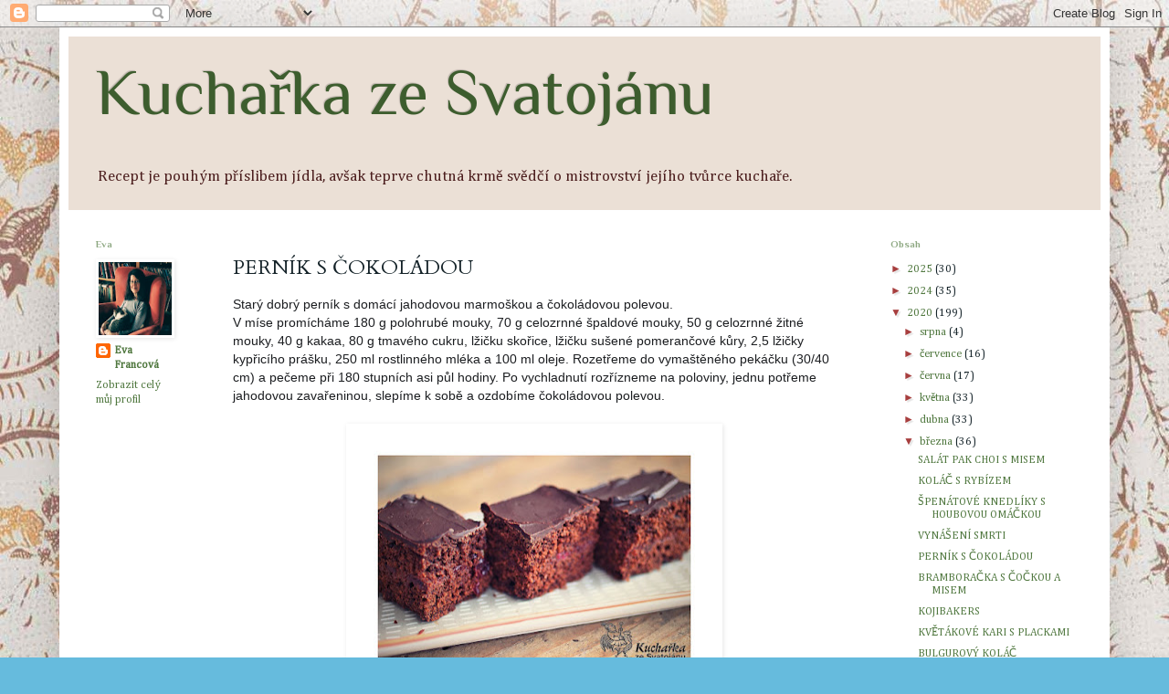

--- FILE ---
content_type: text/html; charset=UTF-8
request_url: https://kucharkazesvatojanu.blogspot.com/2020/03/pernik-s-cokoladou.html
body_size: 16177
content:
<!DOCTYPE html>
<html class='v2' dir='ltr' lang='cs'>
<head>
<link href='https://www.blogger.com/static/v1/widgets/335934321-css_bundle_v2.css' rel='stylesheet' type='text/css'/>
<meta content='width=1100' name='viewport'/>
<meta content='text/html; charset=UTF-8' http-equiv='Content-Type'/>
<meta content='blogger' name='generator'/>
<link href='https://kucharkazesvatojanu.blogspot.com/favicon.ico' rel='icon' type='image/x-icon'/>
<link href='http://kucharkazesvatojanu.blogspot.com/2020/03/pernik-s-cokoladou.html' rel='canonical'/>
<link rel="alternate" type="application/atom+xml" title="Kuchařka ze Svatojánu - Atom" href="https://kucharkazesvatojanu.blogspot.com/feeds/posts/default" />
<link rel="alternate" type="application/rss+xml" title="Kuchařka ze Svatojánu - RSS" href="https://kucharkazesvatojanu.blogspot.com/feeds/posts/default?alt=rss" />
<link rel="service.post" type="application/atom+xml" title="Kuchařka ze Svatojánu - Atom" href="https://www.blogger.com/feeds/2802154246942410779/posts/default" />

<link rel="alternate" type="application/atom+xml" title="Kuchařka ze Svatojánu - Atom" href="https://kucharkazesvatojanu.blogspot.com/feeds/1880856028732454049/comments/default" />
<!--Can't find substitution for tag [blog.ieCssRetrofitLinks]-->
<link href='https://blogger.googleusercontent.com/img/b/R29vZ2xl/AVvXsEj4ud3YwUkTnMg4NadwWMsI_ao2efKocJqep2tevdM8d9iBew_BS0MLWgiMxbwgd4wKgcMLYE-OEdFwPF2nr0KeXGvZustt-h732b9r9a03d7Z3LtrbxL5UXCujTqexeYtEySIIrPDXmCmJ/s400/Pern%25C3%25ADk+s+%25C4%258Dokol%25C3%25A1dou.jpg' rel='image_src'/>
<meta content='http://kucharkazesvatojanu.blogspot.com/2020/03/pernik-s-cokoladou.html' property='og:url'/>
<meta content='PERNÍK S ČOKOLÁDOU' property='og:title'/>
<meta content='Starý dobrý perník s domácí jahodovou marmoškou a čokoládovou polevou. V míse promícháme 180 g polohrubé mouky, 70 g celozrnné špaldové mouk...' property='og:description'/>
<meta content='https://blogger.googleusercontent.com/img/b/R29vZ2xl/AVvXsEj4ud3YwUkTnMg4NadwWMsI_ao2efKocJqep2tevdM8d9iBew_BS0MLWgiMxbwgd4wKgcMLYE-OEdFwPF2nr0KeXGvZustt-h732b9r9a03d7Z3LtrbxL5UXCujTqexeYtEySIIrPDXmCmJ/w1200-h630-p-k-no-nu/Pern%25C3%25ADk+s+%25C4%258Dokol%25C3%25A1dou.jpg' property='og:image'/>
<title>Kuchařka ze Svatojánu: PERNÍK S ČOKOLÁDOU</title>
<style type='text/css'>@font-face{font-family:'Allerta';font-style:normal;font-weight:400;font-display:swap;src:url(//fonts.gstatic.com/s/allerta/v19/TwMO-IAHRlkbx940YnYXSCiN9uc.woff2)format('woff2');unicode-range:U+0000-00FF,U+0131,U+0152-0153,U+02BB-02BC,U+02C6,U+02DA,U+02DC,U+0304,U+0308,U+0329,U+2000-206F,U+20AC,U+2122,U+2191,U+2193,U+2212,U+2215,U+FEFF,U+FFFD;}@font-face{font-family:'Cambria';font-style:normal;font-weight:400;font-display:swap;src:url(//fonts.gstatic.com/l/font?kit=GFDqWAB9jnWLT-HIK7ILrphaOAw&skey=d4699178559bc4b0&v=v18)format('woff2');unicode-range:U+0000-00FF,U+0131,U+0152-0153,U+02BB-02BC,U+02C6,U+02DA,U+02DC,U+0304,U+0308,U+0329,U+2000-206F,U+20AC,U+2122,U+2191,U+2193,U+2212,U+2215,U+FEFF,U+FFFD;}@font-face{font-family:'Cardo';font-style:normal;font-weight:400;font-display:swap;src:url(//fonts.gstatic.com/s/cardo/v21/wlp_gwjKBV1pqhvP3IE7225PUCk.woff2)format('woff2');unicode-range:U+0304-0305,U+0308,U+0331,U+10330-1034A;}@font-face{font-family:'Cardo';font-style:normal;font-weight:400;font-display:swap;src:url(//fonts.gstatic.com/s/cardo/v21/wlp_gwjKBV1pqhv03IE7225PUCk.woff2)format('woff2');unicode-range:U+1F00-1FFF;}@font-face{font-family:'Cardo';font-style:normal;font-weight:400;font-display:swap;src:url(//fonts.gstatic.com/s/cardo/v21/wlp_gwjKBV1pqhv73IE7225PUCk.woff2)format('woff2');unicode-range:U+0370-0377,U+037A-037F,U+0384-038A,U+038C,U+038E-03A1,U+03A3-03FF;}@font-face{font-family:'Cardo';font-style:normal;font-weight:400;font-display:swap;src:url(//fonts.gstatic.com/s/cardo/v21/wlp_gwjKBV1pqhv63IE7225PUCk.woff2)format('woff2');unicode-range:U+0307-0308,U+0590-05FF,U+200C-2010,U+20AA,U+25CC,U+FB1D-FB4F;}@font-face{font-family:'Cardo';font-style:normal;font-weight:400;font-display:swap;src:url(//fonts.gstatic.com/s/cardo/v21/wlp_gwjKBV1pqhu63IE7225PUCk.woff2)format('woff2');unicode-range:U+10300-1032F;}@font-face{font-family:'Cardo';font-style:normal;font-weight:400;font-display:swap;src:url(//fonts.gstatic.com/s/cardo/v21/wlp_gwjKBV1pqhvM3IE7225PUCk.woff2)format('woff2');unicode-range:U+16A0-16F8;}@font-face{font-family:'Cardo';font-style:normal;font-weight:400;font-display:swap;src:url(//fonts.gstatic.com/s/cardo/v21/wlp_gwjKBV1pqhv23IE7225PUCk.woff2)format('woff2');unicode-range:U+0100-02BA,U+02BD-02C5,U+02C7-02CC,U+02CE-02D7,U+02DD-02FF,U+0304,U+0308,U+0329,U+1D00-1DBF,U+1E00-1E9F,U+1EF2-1EFF,U+2020,U+20A0-20AB,U+20AD-20C0,U+2113,U+2C60-2C7F,U+A720-A7FF;}@font-face{font-family:'Cardo';font-style:normal;font-weight:400;font-display:swap;src:url(//fonts.gstatic.com/s/cardo/v21/wlp_gwjKBV1pqhv43IE7225P.woff2)format('woff2');unicode-range:U+0000-00FF,U+0131,U+0152-0153,U+02BB-02BC,U+02C6,U+02DA,U+02DC,U+0304,U+0308,U+0329,U+2000-206F,U+20AC,U+2122,U+2191,U+2193,U+2212,U+2215,U+FEFF,U+FFFD;}@font-face{font-family:'Philosopher';font-style:normal;font-weight:400;font-display:swap;src:url(//fonts.gstatic.com/s/philosopher/v21/vEFV2_5QCwIS4_Dhez5jcWBjT0020NqfZ7c.woff2)format('woff2');unicode-range:U+0460-052F,U+1C80-1C8A,U+20B4,U+2DE0-2DFF,U+A640-A69F,U+FE2E-FE2F;}@font-face{font-family:'Philosopher';font-style:normal;font-weight:400;font-display:swap;src:url(//fonts.gstatic.com/s/philosopher/v21/vEFV2_5QCwIS4_Dhez5jcWBqT0020NqfZ7c.woff2)format('woff2');unicode-range:U+0301,U+0400-045F,U+0490-0491,U+04B0-04B1,U+2116;}@font-face{font-family:'Philosopher';font-style:normal;font-weight:400;font-display:swap;src:url(//fonts.gstatic.com/s/philosopher/v21/vEFV2_5QCwIS4_Dhez5jcWBhT0020NqfZ7c.woff2)format('woff2');unicode-range:U+0102-0103,U+0110-0111,U+0128-0129,U+0168-0169,U+01A0-01A1,U+01AF-01B0,U+0300-0301,U+0303-0304,U+0308-0309,U+0323,U+0329,U+1EA0-1EF9,U+20AB;}@font-face{font-family:'Philosopher';font-style:normal;font-weight:400;font-display:swap;src:url(//fonts.gstatic.com/s/philosopher/v21/vEFV2_5QCwIS4_Dhez5jcWBgT0020NqfZ7c.woff2)format('woff2');unicode-range:U+0100-02BA,U+02BD-02C5,U+02C7-02CC,U+02CE-02D7,U+02DD-02FF,U+0304,U+0308,U+0329,U+1D00-1DBF,U+1E00-1E9F,U+1EF2-1EFF,U+2020,U+20A0-20AB,U+20AD-20C0,U+2113,U+2C60-2C7F,U+A720-A7FF;}@font-face{font-family:'Philosopher';font-style:normal;font-weight:400;font-display:swap;src:url(//fonts.gstatic.com/s/philosopher/v21/vEFV2_5QCwIS4_Dhez5jcWBuT0020Nqf.woff2)format('woff2');unicode-range:U+0000-00FF,U+0131,U+0152-0153,U+02BB-02BC,U+02C6,U+02DA,U+02DC,U+0304,U+0308,U+0329,U+2000-206F,U+20AC,U+2122,U+2191,U+2193,U+2212,U+2215,U+FEFF,U+FFFD;}@font-face{font-family:'Philosopher';font-style:normal;font-weight:700;font-display:swap;src:url(//fonts.gstatic.com/s/philosopher/v21/vEFI2_5QCwIS4_Dhez5jcWjValgW8te1Xb7GlMo.woff2)format('woff2');unicode-range:U+0460-052F,U+1C80-1C8A,U+20B4,U+2DE0-2DFF,U+A640-A69F,U+FE2E-FE2F;}@font-face{font-family:'Philosopher';font-style:normal;font-weight:700;font-display:swap;src:url(//fonts.gstatic.com/s/philosopher/v21/vEFI2_5QCwIS4_Dhez5jcWjValgf8te1Xb7GlMo.woff2)format('woff2');unicode-range:U+0301,U+0400-045F,U+0490-0491,U+04B0-04B1,U+2116;}@font-face{font-family:'Philosopher';font-style:normal;font-weight:700;font-display:swap;src:url(//fonts.gstatic.com/s/philosopher/v21/vEFI2_5QCwIS4_Dhez5jcWjValgU8te1Xb7GlMo.woff2)format('woff2');unicode-range:U+0102-0103,U+0110-0111,U+0128-0129,U+0168-0169,U+01A0-01A1,U+01AF-01B0,U+0300-0301,U+0303-0304,U+0308-0309,U+0323,U+0329,U+1EA0-1EF9,U+20AB;}@font-face{font-family:'Philosopher';font-style:normal;font-weight:700;font-display:swap;src:url(//fonts.gstatic.com/s/philosopher/v21/vEFI2_5QCwIS4_Dhez5jcWjValgV8te1Xb7GlMo.woff2)format('woff2');unicode-range:U+0100-02BA,U+02BD-02C5,U+02C7-02CC,U+02CE-02D7,U+02DD-02FF,U+0304,U+0308,U+0329,U+1D00-1DBF,U+1E00-1E9F,U+1EF2-1EFF,U+2020,U+20A0-20AB,U+20AD-20C0,U+2113,U+2C60-2C7F,U+A720-A7FF;}@font-face{font-family:'Philosopher';font-style:normal;font-weight:700;font-display:swap;src:url(//fonts.gstatic.com/s/philosopher/v21/vEFI2_5QCwIS4_Dhez5jcWjValgb8te1Xb7G.woff2)format('woff2');unicode-range:U+0000-00FF,U+0131,U+0152-0153,U+02BB-02BC,U+02C6,U+02DA,U+02DC,U+0304,U+0308,U+0329,U+2000-206F,U+20AC,U+2122,U+2191,U+2193,U+2212,U+2215,U+FEFF,U+FFFD;}</style>
<style id='page-skin-1' type='text/css'><!--
/*
-----------------------------------------------
Blogger Template Style
Name:     Simple
Designer: Blogger
URL:      www.blogger.com
----------------------------------------------- */
/* Content
----------------------------------------------- */
body {
font: normal normal 12px Cambria;
color: #142228;
background: #66bbdd url(//4.bp.blogspot.com/-4aF0odxMC8A/UX084opSSoI/AAAAAAAAAPc/3vwSvH2tKi8/s0/pozad%25C3%25AD.jpg) repeat scroll top left;
padding: 0 40px 40px 40px;
}
html body .region-inner {
min-width: 0;
max-width: 100%;
width: auto;
}
h2 {
font-size: 22px;
}
a:link {
text-decoration:none;
color: #4f773e;
}
a:visited {
text-decoration:none;
color: #b8a607;
}
a:hover {
text-decoration:underline;
color: #d45656;
}
.body-fauxcolumn-outer .fauxcolumn-inner {
background: transparent none repeat scroll top left;
_background-image: none;
}
.body-fauxcolumn-outer .cap-top {
position: absolute;
z-index: 1;
height: 400px;
width: 100%;
}
.body-fauxcolumn-outer .cap-top .cap-left {
width: 100%;
background: transparent none repeat-x scroll top left;
_background-image: none;
}
.content-outer {
-moz-box-shadow: 0 0 40px rgba(0, 0, 0, .15);
-webkit-box-shadow: 0 0 5px rgba(0, 0, 0, .15);
-goog-ms-box-shadow: 0 0 10px #333333;
box-shadow: 0 0 40px rgba(0, 0, 0, .15);
margin-bottom: 1px;
}
.content-inner {
padding: 10px 10px;
}
.content-inner {
background-color: #ffffff;
}
/* Header
----------------------------------------------- */
.header-outer {
background: #ebe0d6 none repeat-x scroll 0 -400px;
_background-image: none;
}
.Header h1 {
font: normal normal 70px Philosopher;
color: #3d5d2e;
text-shadow: -1px -1px 1px rgba(0, 0, 0, .2);
}
.Header h1 a {
color: #3d5d2e;
}
.Header .description {
font-size: 140%;
color: #4c1e1e;
}
.header-inner .Header .titlewrapper {
padding: 22px 30px;
}
.header-inner .Header .descriptionwrapper {
padding: 0 30px;
}
/* Tabs
----------------------------------------------- */
.tabs-inner .section:first-child {
border-top: 1px solid transparent;
}
.tabs-inner .section:first-child ul {
margin-top: -1px;
border-top: 1px solid transparent;
border-left: 0 solid transparent;
border-right: 0 solid transparent;
}
.tabs-inner .widget ul {
background: #f5f5f5 url(https://resources.blogblog.com/blogblog/data/1kt/simple/gradients_light.png) repeat-x scroll 0 -800px;
_background-image: none;
border-bottom: 1px solid transparent;
margin-top: 0;
margin-left: -30px;
margin-right: -30px;
}
.tabs-inner .widget li a {
display: inline-block;
padding: .6em 1em;
font: normal normal 14px Allerta;
color: #886c3d;
border-left: 1px solid #ffffff;
border-right: 1px solid transparent;
}
.tabs-inner .widget li:first-child a {
border-left: none;
}
.tabs-inner .widget li.selected a, .tabs-inner .widget li a:hover {
color: #000000;
background-color: #eeeeee;
text-decoration: none;
}
/* Columns
----------------------------------------------- */
.main-outer {
border-top: 0 solid transparent;
}
.fauxcolumn-left-outer .fauxcolumn-inner {
border-right: 1px solid transparent;
}
.fauxcolumn-right-outer .fauxcolumn-inner {
border-left: 1px solid transparent;
}
/* Headings
----------------------------------------------- */
div.widget > h2,
div.widget h2.title {
margin: 0 0 1em 0;
font: normal bold 11px Philosopher;
color: #8ca780;
}
/* Widgets
----------------------------------------------- */
.widget .zippy {
color: #a73e3e;
text-shadow: 2px 2px 1px rgba(0, 0, 0, .1);
}
.widget .popular-posts ul {
list-style: none;
}
/* Posts
----------------------------------------------- */
h2.date-header {
font: normal bold 11px Arial, Tahoma, Helvetica, FreeSans, sans-serif;
}
.date-header span {
background-color: transparent;
color: #94b088;
padding: inherit;
letter-spacing: inherit;
margin: inherit;
}
.main-inner {
padding-top: 30px;
padding-bottom: 30px;
}
.main-inner .column-center-inner {
padding: 0 15px;
}
.main-inner .column-center-inner .section {
margin: 0 15px;
}
.post {
margin: 0 0 25px 0;
}
h3.post-title, .comments h4 {
font: normal normal 22px Cardo;
margin: .75em 0 0;
}
.post-body {
font-size: 110%;
line-height: 1.4;
position: relative;
}
.post-body img, .post-body .tr-caption-container, .Profile img, .Image img,
.BlogList .item-thumbnail img {
padding: 2px;
background: transparent;
border: 1px solid #ffffff;
-moz-box-shadow: 1px 1px 5px rgba(0, 0, 0, .1);
-webkit-box-shadow: 1px 1px 5px rgba(0, 0, 0, .1);
box-shadow: 1px 1px 5px rgba(0, 0, 0, .1);
}
.post-body img, .post-body .tr-caption-container {
padding: 5px;
}
.post-body .tr-caption-container {
color: #3d5233;
}
.post-body .tr-caption-container img {
padding: 0;
background: transparent;
border: none;
-moz-box-shadow: 0 0 0 rgba(0, 0, 0, .1);
-webkit-box-shadow: 0 0 0 rgba(0, 0, 0, .1);
box-shadow: 0 0 0 rgba(0, 0, 0, .1);
}
.post-header {
margin: 0 0 1.5em;
line-height: 1.6;
font-size: 90%;
}
.post-footer {
margin: 20px -2px 0;
padding: 5px 10px;
color: #3a7b1d;
background-color: #f8f0e8;
border-bottom: 1px solid #d8d5cf;
line-height: 1.6;
font-size: 90%;
}
#comments .comment-author {
padding-top: 1.5em;
border-top: 1px solid transparent;
background-position: 0 1.5em;
}
#comments .comment-author:first-child {
padding-top: 0;
border-top: none;
}
.avatar-image-container {
margin: .2em 0 0;
}
#comments .avatar-image-container img {
border: 1px solid #ffffff;
}
/* Comments
----------------------------------------------- */
.comments .comments-content .icon.blog-author {
background-repeat: no-repeat;
background-image: url([data-uri]);
}
.comments .comments-content .loadmore a {
border-top: 1px solid #a73e3e;
border-bottom: 1px solid #a73e3e;
}
.comments .comment-thread.inline-thread {
background-color: #f8f0e8;
}
.comments .continue {
border-top: 2px solid #a73e3e;
}
/* Accents
---------------------------------------------- */
.section-columns td.columns-cell {
border-left: 1px solid transparent;
}
.blog-pager {
background: transparent none no-repeat scroll top center;
}
.blog-pager-older-link, .home-link,
.blog-pager-newer-link {
background-color: #ffffff;
padding: 5px;
}
.footer-outer {
border-top: 0 dashed #bbbbbb;
}
/* Mobile
----------------------------------------------- */
body.mobile  {
background-size: auto;
}
.mobile .body-fauxcolumn-outer {
background: transparent none repeat scroll top left;
}
.mobile .body-fauxcolumn-outer .cap-top {
background-size: 100% auto;
}
.mobile .content-outer {
-webkit-box-shadow: 0 0 3px rgba(0, 0, 0, .15);
box-shadow: 0 0 3px rgba(0, 0, 0, .15);
}
.mobile .tabs-inner .widget ul {
margin-left: 0;
margin-right: 0;
}
.mobile .post {
margin: 0;
}
.mobile .main-inner .column-center-inner .section {
margin: 0;
}
.mobile .date-header span {
padding: 0.1em 10px;
margin: 0 -10px;
}
.mobile h3.post-title {
margin: 0;
}
.mobile .blog-pager {
background: transparent none no-repeat scroll top center;
}
.mobile .footer-outer {
border-top: none;
}
.mobile .main-inner, .mobile .footer-inner {
background-color: #ffffff;
}
.mobile-index-contents {
color: #142228;
}
.mobile-link-button {
background-color: #4f773e;
}
.mobile-link-button a:link, .mobile-link-button a:visited {
color: #ffffff;
}
.mobile .tabs-inner .section:first-child {
border-top: none;
}
.mobile .tabs-inner .PageList .widget-content {
background-color: #eeeeee;
color: #000000;
border-top: 1px solid transparent;
border-bottom: 1px solid transparent;
}
.mobile .tabs-inner .PageList .widget-content .pagelist-arrow {
border-left: 1px solid transparent;
}

--></style>
<style id='template-skin-1' type='text/css'><!--
body {
min-width: 1150px;
}
.content-outer, .content-fauxcolumn-outer, .region-inner {
min-width: 1150px;
max-width: 1150px;
_width: 1150px;
}
.main-inner .columns {
padding-left: 150px;
padding-right: 260px;
}
.main-inner .fauxcolumn-center-outer {
left: 150px;
right: 260px;
/* IE6 does not respect left and right together */
_width: expression(this.parentNode.offsetWidth -
parseInt("150px") -
parseInt("260px") + 'px');
}
.main-inner .fauxcolumn-left-outer {
width: 150px;
}
.main-inner .fauxcolumn-right-outer {
width: 260px;
}
.main-inner .column-left-outer {
width: 150px;
right: 100%;
margin-left: -150px;
}
.main-inner .column-right-outer {
width: 260px;
margin-right: -260px;
}
#layout {
min-width: 0;
}
#layout .content-outer {
min-width: 0;
width: 800px;
}
#layout .region-inner {
min-width: 0;
width: auto;
}
body#layout div.add_widget {
padding: 8px;
}
body#layout div.add_widget a {
margin-left: 32px;
}
--></style>
<style>
    body {background-image:url(\/\/4.bp.blogspot.com\/-4aF0odxMC8A\/UX084opSSoI\/AAAAAAAAAPc\/3vwSvH2tKi8\/s0\/pozad%25C3%25AD.jpg);}
    
@media (max-width: 200px) { body {background-image:url(\/\/4.bp.blogspot.com\/-4aF0odxMC8A\/UX084opSSoI\/AAAAAAAAAPc\/3vwSvH2tKi8\/w200\/pozad%25C3%25AD.jpg);}}
@media (max-width: 400px) and (min-width: 201px) { body {background-image:url(\/\/4.bp.blogspot.com\/-4aF0odxMC8A\/UX084opSSoI\/AAAAAAAAAPc\/3vwSvH2tKi8\/w400\/pozad%25C3%25AD.jpg);}}
@media (max-width: 800px) and (min-width: 401px) { body {background-image:url(\/\/4.bp.blogspot.com\/-4aF0odxMC8A\/UX084opSSoI\/AAAAAAAAAPc\/3vwSvH2tKi8\/w800\/pozad%25C3%25AD.jpg);}}
@media (max-width: 1200px) and (min-width: 801px) { body {background-image:url(\/\/4.bp.blogspot.com\/-4aF0odxMC8A\/UX084opSSoI\/AAAAAAAAAPc\/3vwSvH2tKi8\/w1200\/pozad%25C3%25AD.jpg);}}
/* Last tag covers anything over one higher than the previous max-size cap. */
@media (min-width: 1201px) { body {background-image:url(\/\/4.bp.blogspot.com\/-4aF0odxMC8A\/UX084opSSoI\/AAAAAAAAAPc\/3vwSvH2tKi8\/w1600\/pozad%25C3%25AD.jpg);}}
  </style>
<link href='https://www.blogger.com/dyn-css/authorization.css?targetBlogID=2802154246942410779&amp;zx=80cf1ad9-2f45-4628-8583-f9b792333d4f' media='none' onload='if(media!=&#39;all&#39;)media=&#39;all&#39;' rel='stylesheet'/><noscript><link href='https://www.blogger.com/dyn-css/authorization.css?targetBlogID=2802154246942410779&amp;zx=80cf1ad9-2f45-4628-8583-f9b792333d4f' rel='stylesheet'/></noscript>
<meta name='google-adsense-platform-account' content='ca-host-pub-1556223355139109'/>
<meta name='google-adsense-platform-domain' content='blogspot.com'/>

</head>
<body class='loading variant-pale'>
<div class='navbar section' id='navbar' name='Navigační lišta'><div class='widget Navbar' data-version='1' id='Navbar1'><script type="text/javascript">
    function setAttributeOnload(object, attribute, val) {
      if(window.addEventListener) {
        window.addEventListener('load',
          function(){ object[attribute] = val; }, false);
      } else {
        window.attachEvent('onload', function(){ object[attribute] = val; });
      }
    }
  </script>
<div id="navbar-iframe-container"></div>
<script type="text/javascript" src="https://apis.google.com/js/platform.js"></script>
<script type="text/javascript">
      gapi.load("gapi.iframes:gapi.iframes.style.bubble", function() {
        if (gapi.iframes && gapi.iframes.getContext) {
          gapi.iframes.getContext().openChild({
              url: 'https://www.blogger.com/navbar/2802154246942410779?po\x3d1880856028732454049\x26origin\x3dhttps://kucharkazesvatojanu.blogspot.com',
              where: document.getElementById("navbar-iframe-container"),
              id: "navbar-iframe"
          });
        }
      });
    </script><script type="text/javascript">
(function() {
var script = document.createElement('script');
script.type = 'text/javascript';
script.src = '//pagead2.googlesyndication.com/pagead/js/google_top_exp.js';
var head = document.getElementsByTagName('head')[0];
if (head) {
head.appendChild(script);
}})();
</script>
</div></div>
<div class='body-fauxcolumns'>
<div class='fauxcolumn-outer body-fauxcolumn-outer'>
<div class='cap-top'>
<div class='cap-left'></div>
<div class='cap-right'></div>
</div>
<div class='fauxborder-left'>
<div class='fauxborder-right'></div>
<div class='fauxcolumn-inner'>
</div>
</div>
<div class='cap-bottom'>
<div class='cap-left'></div>
<div class='cap-right'></div>
</div>
</div>
</div>
<div class='content'>
<div class='content-fauxcolumns'>
<div class='fauxcolumn-outer content-fauxcolumn-outer'>
<div class='cap-top'>
<div class='cap-left'></div>
<div class='cap-right'></div>
</div>
<div class='fauxborder-left'>
<div class='fauxborder-right'></div>
<div class='fauxcolumn-inner'>
</div>
</div>
<div class='cap-bottom'>
<div class='cap-left'></div>
<div class='cap-right'></div>
</div>
</div>
</div>
<div class='content-outer'>
<div class='content-cap-top cap-top'>
<div class='cap-left'></div>
<div class='cap-right'></div>
</div>
<div class='fauxborder-left content-fauxborder-left'>
<div class='fauxborder-right content-fauxborder-right'></div>
<div class='content-inner'>
<header>
<div class='header-outer'>
<div class='header-cap-top cap-top'>
<div class='cap-left'></div>
<div class='cap-right'></div>
</div>
<div class='fauxborder-left header-fauxborder-left'>
<div class='fauxborder-right header-fauxborder-right'></div>
<div class='region-inner header-inner'>
<div class='header section' id='header' name='Záhlaví'><div class='widget Header' data-version='1' id='Header1'>
<div id='header-inner'>
<div class='titlewrapper'>
<h1 class='title'>
<a href='https://kucharkazesvatojanu.blogspot.com/'>
Kuchařka ze Svatojánu
</a>
</h1>
</div>
<div class='descriptionwrapper'>
<p class='description'><span>Recept je pouhým příslibem jídla, avšak teprve chutná krmě svědčí o mistrovství jejího tvůrce kuchaře.</span></p>
</div>
</div>
</div></div>
</div>
</div>
<div class='header-cap-bottom cap-bottom'>
<div class='cap-left'></div>
<div class='cap-right'></div>
</div>
</div>
</header>
<div class='tabs-outer'>
<div class='tabs-cap-top cap-top'>
<div class='cap-left'></div>
<div class='cap-right'></div>
</div>
<div class='fauxborder-left tabs-fauxborder-left'>
<div class='fauxborder-right tabs-fauxborder-right'></div>
<div class='region-inner tabs-inner'>
<div class='tabs no-items section' id='crosscol' name='Napříč-všemi-sloupci'></div>
<div class='tabs no-items section' id='crosscol-overflow' name='Cross-Column 2'></div>
</div>
</div>
<div class='tabs-cap-bottom cap-bottom'>
<div class='cap-left'></div>
<div class='cap-right'></div>
</div>
</div>
<div class='main-outer'>
<div class='main-cap-top cap-top'>
<div class='cap-left'></div>
<div class='cap-right'></div>
</div>
<div class='fauxborder-left main-fauxborder-left'>
<div class='fauxborder-right main-fauxborder-right'></div>
<div class='region-inner main-inner'>
<div class='columns fauxcolumns'>
<div class='fauxcolumn-outer fauxcolumn-center-outer'>
<div class='cap-top'>
<div class='cap-left'></div>
<div class='cap-right'></div>
</div>
<div class='fauxborder-left'>
<div class='fauxborder-right'></div>
<div class='fauxcolumn-inner'>
</div>
</div>
<div class='cap-bottom'>
<div class='cap-left'></div>
<div class='cap-right'></div>
</div>
</div>
<div class='fauxcolumn-outer fauxcolumn-left-outer'>
<div class='cap-top'>
<div class='cap-left'></div>
<div class='cap-right'></div>
</div>
<div class='fauxborder-left'>
<div class='fauxborder-right'></div>
<div class='fauxcolumn-inner'>
</div>
</div>
<div class='cap-bottom'>
<div class='cap-left'></div>
<div class='cap-right'></div>
</div>
</div>
<div class='fauxcolumn-outer fauxcolumn-right-outer'>
<div class='cap-top'>
<div class='cap-left'></div>
<div class='cap-right'></div>
</div>
<div class='fauxborder-left'>
<div class='fauxborder-right'></div>
<div class='fauxcolumn-inner'>
</div>
</div>
<div class='cap-bottom'>
<div class='cap-left'></div>
<div class='cap-right'></div>
</div>
</div>
<!-- corrects IE6 width calculation -->
<div class='columns-inner'>
<div class='column-center-outer'>
<div class='column-center-inner'>
<div class='main section' id='main' name='Hlavní'><div class='widget Blog' data-version='1' id='Blog1'>
<div class='blog-posts hfeed'>

          <div class="date-outer">
        

          <div class="date-posts">
        
<div class='post-outer'>
<div class='post hentry uncustomized-post-template' itemprop='blogPost' itemscope='itemscope' itemtype='http://schema.org/BlogPosting'>
<meta content='https://blogger.googleusercontent.com/img/b/R29vZ2xl/AVvXsEj4ud3YwUkTnMg4NadwWMsI_ao2efKocJqep2tevdM8d9iBew_BS0MLWgiMxbwgd4wKgcMLYE-OEdFwPF2nr0KeXGvZustt-h732b9r9a03d7Z3LtrbxL5UXCujTqexeYtEySIIrPDXmCmJ/s400/Pern%25C3%25ADk+s+%25C4%258Dokol%25C3%25A1dou.jpg' itemprop='image_url'/>
<meta content='2802154246942410779' itemprop='blogId'/>
<meta content='1880856028732454049' itemprop='postId'/>
<a name='1880856028732454049'></a>
<h3 class='post-title entry-title' itemprop='name'>
PERNÍK S ČOKOLÁDOU
</h3>
<div class='post-header'>
<div class='post-header-line-1'></div>
</div>
<div class='post-body entry-content' id='post-body-1880856028732454049' itemprop='description articleBody'>
<span style="background-color: white; color: #1c1e21; font-family: Helvetica, Arial, sans-serif; font-size: 14px;">Starý dobrý perník s domácí jahodovou marmoškou a čokoládovou polevou.</span><br style="background-color: white; color: #1c1e21; font-family: Helvetica, Arial, sans-serif; font-size: 14px;" /><span style="background-color: white; color: #1c1e21; font-family: Helvetica, Arial, sans-serif; font-size: 14px;">V míse promícháme 180 g polohrubé mouky, 70 g celozrnné špaldové mouky, 50 g celozrnné žitné mouky, 40 g kakaa, 80 g tmavého cukru, lžičku skořice, lžičku sušené pomerančové kůry, 2,5 lžičky kypřicího prášku, 250 ml rostlinného mléka a 100 ml oleje. Rozetřeme do vymaštěného pekáčku (30/40 cm) a pečeme při 180 stupních asi půl hodiny. Po vychladnutí rozřízneme na poloviny, jednu potřeme jahodovou zavařeninou, slepíme k sobě a ozdobíme čokoládovou polevou.</span><br />
<span style="background-color: white; color: #1c1e21; font-family: Helvetica, Arial, sans-serif; font-size: 14px;"><br /></span>
<div class="separator" style="clear: both; text-align: center;">
<a href="https://blogger.googleusercontent.com/img/b/R29vZ2xl/AVvXsEj4ud3YwUkTnMg4NadwWMsI_ao2efKocJqep2tevdM8d9iBew_BS0MLWgiMxbwgd4wKgcMLYE-OEdFwPF2nr0KeXGvZustt-h732b9r9a03d7Z3LtrbxL5UXCujTqexeYtEySIIrPDXmCmJ/s1600/Pern%25C3%25ADk+s+%25C4%258Dokol%25C3%25A1dou.jpg" imageanchor="1" style="margin-left: 1em; margin-right: 1em;"><img border="0" data-original-height="709" data-original-width="992" height="285" src="https://blogger.googleusercontent.com/img/b/R29vZ2xl/AVvXsEj4ud3YwUkTnMg4NadwWMsI_ao2efKocJqep2tevdM8d9iBew_BS0MLWgiMxbwgd4wKgcMLYE-OEdFwPF2nr0KeXGvZustt-h732b9r9a03d7Z3LtrbxL5UXCujTqexeYtEySIIrPDXmCmJ/s400/Pern%25C3%25ADk+s+%25C4%258Dokol%25C3%25A1dou.jpg" width="400" /></a></div>
<span style="background-color: white; color: #1c1e21; font-family: Helvetica, Arial, sans-serif; font-size: 14px;"><br /></span>
<div style='clear: both;'></div>
</div>
<div class='post-footer'>
<div class='post-footer-line post-footer-line-1'>
<span class='post-author vcard'>
Vystavil
<span class='fn' itemprop='author' itemscope='itemscope' itemtype='http://schema.org/Person'>
<meta content='https://www.blogger.com/profile/01739823010745664118' itemprop='url'/>
<a class='g-profile' href='https://www.blogger.com/profile/01739823010745664118' rel='author' title='author profile'>
<span itemprop='name'>Eva Francová</span>
</a>
</span>
</span>
<span class='post-timestamp'>
ve Svatojánu
<meta content='http://kucharkazesvatojanu.blogspot.com/2020/03/pernik-s-cokoladou.html' itemprop='url'/>
<a class='timestamp-link' href='https://kucharkazesvatojanu.blogspot.com/2020/03/pernik-s-cokoladou.html' rel='bookmark' title='permanent link'><abbr class='published' itemprop='datePublished' title='2020-03-28T21:49:00-07:00'>sobota, března 28, 2020</abbr></a>
</span>
<span class='post-comment-link'>
</span>
<span class='post-icons'>
<span class='item-control blog-admin pid-1221512264'>
<a href='https://www.blogger.com/post-edit.g?blogID=2802154246942410779&postID=1880856028732454049&from=pencil' title='Upravit příspěvek'>
<img alt='' class='icon-action' height='18' src='https://resources.blogblog.com/img/icon18_edit_allbkg.gif' width='18'/>
</a>
</span>
</span>
<div class='post-share-buttons goog-inline-block'>
<a class='goog-inline-block share-button sb-email' href='https://www.blogger.com/share-post.g?blogID=2802154246942410779&postID=1880856028732454049&target=email' target='_blank' title='Odeslat e-mailem'><span class='share-button-link-text'>Odeslat e-mailem</span></a><a class='goog-inline-block share-button sb-blog' href='https://www.blogger.com/share-post.g?blogID=2802154246942410779&postID=1880856028732454049&target=blog' onclick='window.open(this.href, "_blank", "height=270,width=475"); return false;' target='_blank' title='BlogThis!'><span class='share-button-link-text'>BlogThis!</span></a><a class='goog-inline-block share-button sb-twitter' href='https://www.blogger.com/share-post.g?blogID=2802154246942410779&postID=1880856028732454049&target=twitter' target='_blank' title='Sdílet na X'><span class='share-button-link-text'>Sdílet na X</span></a><a class='goog-inline-block share-button sb-facebook' href='https://www.blogger.com/share-post.g?blogID=2802154246942410779&postID=1880856028732454049&target=facebook' onclick='window.open(this.href, "_blank", "height=430,width=640"); return false;' target='_blank' title='Sdílet ve službě Facebook'><span class='share-button-link-text'>Sdílet ve službě Facebook</span></a><a class='goog-inline-block share-button sb-pinterest' href='https://www.blogger.com/share-post.g?blogID=2802154246942410779&postID=1880856028732454049&target=pinterest' target='_blank' title='Sdílet na Pinterestu'><span class='share-button-link-text'>Sdílet na Pinterestu</span></a>
</div>
</div>
<div class='post-footer-line post-footer-line-2'>
<span class='post-labels'>
Štítky:
<a href='https://kucharkazesvatojanu.blogspot.com/search/label/%C4%8Dokol%C3%A1da' rel='tag'>čokoláda</a>,
<a href='https://kucharkazesvatojanu.blogspot.com/search/label/Mou%C4%8Dn%C3%ADky' rel='tag'>Moučníky</a>,
<a href='https://kucharkazesvatojanu.blogspot.com/search/label/Ostatn%C3%AD%20mou%C4%8Dn%C3%ADky' rel='tag'>Ostatní moučníky</a>,
<a href='https://kucharkazesvatojanu.blogspot.com/search/label/vegan' rel='tag'>vegan</a>
</span>
</div>
<div class='post-footer-line post-footer-line-3'>
<span class='post-location'>
</span>
</div>
</div>
</div>
<div class='comments' id='comments'>
<a name='comments'></a>
<h4>Žádné komentáře:</h4>
<div id='Blog1_comments-block-wrapper'>
<dl class='avatar-comment-indent' id='comments-block'>
</dl>
</div>
<p class='comment-footer'>
<div class='comment-form'>
<a name='comment-form'></a>
<h4 id='comment-post-message'>Okomentovat</h4>
<p>
</p>
<a href='https://www.blogger.com/comment/frame/2802154246942410779?po=1880856028732454049&hl=cs&saa=85391&origin=https://kucharkazesvatojanu.blogspot.com' id='comment-editor-src'></a>
<iframe allowtransparency='true' class='blogger-iframe-colorize blogger-comment-from-post' frameborder='0' height='410px' id='comment-editor' name='comment-editor' src='' width='100%'></iframe>
<script src='https://www.blogger.com/static/v1/jsbin/2830521187-comment_from_post_iframe.js' type='text/javascript'></script>
<script type='text/javascript'>
      BLOG_CMT_createIframe('https://www.blogger.com/rpc_relay.html');
    </script>
</div>
</p>
</div>
</div>

        </div></div>
      
</div>
<div class='blog-pager' id='blog-pager'>
<span id='blog-pager-newer-link'>
<a class='blog-pager-newer-link' href='https://kucharkazesvatojanu.blogspot.com/2020/03/vynaseni-smrti.html' id='Blog1_blog-pager-newer-link' title='Novější příspěvek'>Novější příspěvek</a>
</span>
<span id='blog-pager-older-link'>
<a class='blog-pager-older-link' href='https://kucharkazesvatojanu.blogspot.com/2020/03/bramboracka-s-cockou-misem.html' id='Blog1_blog-pager-older-link' title='Starší příspěvek'>Starší příspěvek</a>
</span>
<a class='home-link' href='https://kucharkazesvatojanu.blogspot.com/'>Domovská stránka</a>
</div>
<div class='clear'></div>
<div class='post-feeds'>
<div class='feed-links'>
Přihlásit se k odběru:
<a class='feed-link' href='https://kucharkazesvatojanu.blogspot.com/feeds/1880856028732454049/comments/default' target='_blank' type='application/atom+xml'>Komentáře k příspěvku (Atom)</a>
</div>
</div>
</div></div>
</div>
</div>
<div class='column-left-outer'>
<div class='column-left-inner'>
<aside>
<div class='sidebar section' id='sidebar-left-1'><div class='widget Profile' data-version='1' id='Profile1'>
<h2>Eva</h2>
<div class='widget-content'>
<a href='https://www.blogger.com/profile/01739823010745664118'><img alt='Moje fotka' class='profile-img' height='80' src='//blogger.googleusercontent.com/img/b/R29vZ2xl/AVvXsEjww-5YlYLvIbL_zGHbmmyQq75z8eRLeCz72eKx_fCiadJRioSdsFwtRSwCRWPs8j9XATyNi14rjDudgyjaeXuipFMsOaC45G28b15RhR5OaqE0_1VyYq_IpLqfVOdtysg/s113/B%C5%99ezen2.jpg' width='80'/></a>
<dl class='profile-datablock'>
<dt class='profile-data'>
<a class='profile-name-link g-profile' href='https://www.blogger.com/profile/01739823010745664118' rel='author' style='background-image: url(//www.blogger.com/img/logo-16.png);'>
Eva Francová
</a>
</dt>
</dl>
<a class='profile-link' href='https://www.blogger.com/profile/01739823010745664118' rel='author'>Zobrazit celý můj profil</a>
<div class='clear'></div>
</div>
</div></div>
</aside>
</div>
</div>
<div class='column-right-outer'>
<div class='column-right-inner'>
<aside>
<div class='sidebar section' id='sidebar-right-1'><div class='widget BlogArchive' data-version='1' id='BlogArchive1'>
<h2>Obsah</h2>
<div class='widget-content'>
<div id='ArchiveList'>
<div id='BlogArchive1_ArchiveList'>
<ul class='hierarchy'>
<li class='archivedate collapsed'>
<a class='toggle' href='javascript:void(0)'>
<span class='zippy'>

        &#9658;&#160;
      
</span>
</a>
<a class='post-count-link' href='https://kucharkazesvatojanu.blogspot.com/2025/'>
2025
</a>
<span class='post-count' dir='ltr'>(30)</span>
<ul class='hierarchy'>
<li class='archivedate collapsed'>
<a class='toggle' href='javascript:void(0)'>
<span class='zippy'>

        &#9658;&#160;
      
</span>
</a>
<a class='post-count-link' href='https://kucharkazesvatojanu.blogspot.com/2025/02/'>
února
</a>
<span class='post-count' dir='ltr'>(4)</span>
</li>
</ul>
<ul class='hierarchy'>
<li class='archivedate collapsed'>
<a class='toggle' href='javascript:void(0)'>
<span class='zippy'>

        &#9658;&#160;
      
</span>
</a>
<a class='post-count-link' href='https://kucharkazesvatojanu.blogspot.com/2025/01/'>
ledna
</a>
<span class='post-count' dir='ltr'>(26)</span>
</li>
</ul>
</li>
</ul>
<ul class='hierarchy'>
<li class='archivedate collapsed'>
<a class='toggle' href='javascript:void(0)'>
<span class='zippy'>

        &#9658;&#160;
      
</span>
</a>
<a class='post-count-link' href='https://kucharkazesvatojanu.blogspot.com/2024/'>
2024
</a>
<span class='post-count' dir='ltr'>(35)</span>
<ul class='hierarchy'>
<li class='archivedate collapsed'>
<a class='toggle' href='javascript:void(0)'>
<span class='zippy'>

        &#9658;&#160;
      
</span>
</a>
<a class='post-count-link' href='https://kucharkazesvatojanu.blogspot.com/2024/12/'>
prosince
</a>
<span class='post-count' dir='ltr'>(25)</span>
</li>
</ul>
<ul class='hierarchy'>
<li class='archivedate collapsed'>
<a class='toggle' href='javascript:void(0)'>
<span class='zippy'>

        &#9658;&#160;
      
</span>
</a>
<a class='post-count-link' href='https://kucharkazesvatojanu.blogspot.com/2024/11/'>
listopadu
</a>
<span class='post-count' dir='ltr'>(10)</span>
</li>
</ul>
</li>
</ul>
<ul class='hierarchy'>
<li class='archivedate expanded'>
<a class='toggle' href='javascript:void(0)'>
<span class='zippy toggle-open'>

        &#9660;&#160;
      
</span>
</a>
<a class='post-count-link' href='https://kucharkazesvatojanu.blogspot.com/2020/'>
2020
</a>
<span class='post-count' dir='ltr'>(199)</span>
<ul class='hierarchy'>
<li class='archivedate collapsed'>
<a class='toggle' href='javascript:void(0)'>
<span class='zippy'>

        &#9658;&#160;
      
</span>
</a>
<a class='post-count-link' href='https://kucharkazesvatojanu.blogspot.com/2020/08/'>
srpna
</a>
<span class='post-count' dir='ltr'>(4)</span>
</li>
</ul>
<ul class='hierarchy'>
<li class='archivedate collapsed'>
<a class='toggle' href='javascript:void(0)'>
<span class='zippy'>

        &#9658;&#160;
      
</span>
</a>
<a class='post-count-link' href='https://kucharkazesvatojanu.blogspot.com/2020/07/'>
července
</a>
<span class='post-count' dir='ltr'>(16)</span>
</li>
</ul>
<ul class='hierarchy'>
<li class='archivedate collapsed'>
<a class='toggle' href='javascript:void(0)'>
<span class='zippy'>

        &#9658;&#160;
      
</span>
</a>
<a class='post-count-link' href='https://kucharkazesvatojanu.blogspot.com/2020/06/'>
června
</a>
<span class='post-count' dir='ltr'>(17)</span>
</li>
</ul>
<ul class='hierarchy'>
<li class='archivedate collapsed'>
<a class='toggle' href='javascript:void(0)'>
<span class='zippy'>

        &#9658;&#160;
      
</span>
</a>
<a class='post-count-link' href='https://kucharkazesvatojanu.blogspot.com/2020/05/'>
května
</a>
<span class='post-count' dir='ltr'>(33)</span>
</li>
</ul>
<ul class='hierarchy'>
<li class='archivedate collapsed'>
<a class='toggle' href='javascript:void(0)'>
<span class='zippy'>

        &#9658;&#160;
      
</span>
</a>
<a class='post-count-link' href='https://kucharkazesvatojanu.blogspot.com/2020/04/'>
dubna
</a>
<span class='post-count' dir='ltr'>(33)</span>
</li>
</ul>
<ul class='hierarchy'>
<li class='archivedate expanded'>
<a class='toggle' href='javascript:void(0)'>
<span class='zippy toggle-open'>

        &#9660;&#160;
      
</span>
</a>
<a class='post-count-link' href='https://kucharkazesvatojanu.blogspot.com/2020/03/'>
března
</a>
<span class='post-count' dir='ltr'>(36)</span>
<ul class='posts'>
<li><a href='https://kucharkazesvatojanu.blogspot.com/2020/03/salat-pak-choi-s-misem.html'>SALÁT PAK CHOI S MISEM</a></li>
<li><a href='https://kucharkazesvatojanu.blogspot.com/2020/03/kolac-s-rybizem.html'>KOLÁČ S RYBÍZEM</a></li>
<li><a href='https://kucharkazesvatojanu.blogspot.com/2020/03/spenatove-knedliky-s-houbovou-omackou.html'>ŠPENÁTOVÉ KNEDLÍKY S HOUBOVOU OMÁČKOU</a></li>
<li><a href='https://kucharkazesvatojanu.blogspot.com/2020/03/vynaseni-smrti.html'>VYNÁŠENÍ SMRTI</a></li>
<li><a href='https://kucharkazesvatojanu.blogspot.com/2020/03/pernik-s-cokoladou.html'>PERNÍK S ČOKOLÁDOU</a></li>
<li><a href='https://kucharkazesvatojanu.blogspot.com/2020/03/bramboracka-s-cockou-misem.html'>BRAMBORAČKA S ČOČKOU A MISEM</a></li>
<li><a href='https://kucharkazesvatojanu.blogspot.com/2020/03/kojibakers.html'>KOJIBAKERS</a></li>
<li><a href='https://kucharkazesvatojanu.blogspot.com/2020/03/kvetakove-kari-s-plackami.html'>KVĚTÁKOVÉ KARI S PLACKAMI</a></li>
<li><a href='https://kucharkazesvatojanu.blogspot.com/2020/03/bulgurovy-kolac.html'>BULGUROVÝ KOLÁČ</a></li>
<li><a href='https://kucharkazesvatojanu.blogspot.com/2020/03/maly-buh.html'>MALÝ BŮH</a></li>
<li><a href='https://kucharkazesvatojanu.blogspot.com/2020/03/mrte-dobra-babovka.html'>MRTĚ DOBRÁ BÁBOVKA</a></li>
<li><a href='https://kucharkazesvatojanu.blogspot.com/2020/03/hrachove-placicky-s-kapustou.html'>HRACHOVÉ PLACIČKY S KAPUSTOU</a></li>
<li><a href='https://kucharkazesvatojanu.blogspot.com/2020/03/neloupana-ryze-s-tempehem-cibuli.html'>NELOUPANÁ RÝŽE S TEMPEHEM A CIBULÍ</a></li>
<li><a href='https://kucharkazesvatojanu.blogspot.com/2020/03/lilkova-omacka-s-testovinami.html'>LILKOVÁ OMÁČKA S TĚSTOVINAMI</a></li>
<li><a href='https://kucharkazesvatojanu.blogspot.com/2020/03/merunkovy-kolac-se-slunecnicovym-kremem.html'>MERUŇKOVÝ KOLÁČ SE SLUNEČNICOVÝM KRÉMEM</a></li>
<li><a href='https://kucharkazesvatojanu.blogspot.com/2020/03/fazole-se-zeleninou.html'>FAZOLE SE ZELENINOU</a></li>
<li><a href='https://kucharkazesvatojanu.blogspot.com/2020/03/pusta-duse.html'>PUSTÁ DUŠE</a></li>
<li><a href='https://kucharkazesvatojanu.blogspot.com/2020/03/pikantni-cizrnove-mlsani.html'>PIKANTNÍ CIZRNOVÉ MLSÁNÍ</a></li>
<li><a href='https://kucharkazesvatojanu.blogspot.com/2020/03/cizrnova-polevka.html'>CIZRNOVÁ POLÉVKA</a></li>
<li><a href='https://kucharkazesvatojanu.blogspot.com/2020/03/celozrnne-cokoladove-muffiny.html'>CELOZRNNÉ ČOKOLÁDOVÉ MUFFINY</a></li>
<li><a href='https://kucharkazesvatojanu.blogspot.com/2020/03/slavnostni-rolada-se-spenatem.html'>SLAVNOSTNÍ ROLÁDA SE ŠPENÁTEM</a></li>
<li><a href='https://kucharkazesvatojanu.blogspot.com/2020/03/pecene-brambory-s-koprivami.html'>PEČENÉ BRAMBORY S KOPŘIVAMI</a></li>
<li><a href='https://kucharkazesvatojanu.blogspot.com/2020/03/makova-buchta-s-ovocem.html'>MAKOVÁ BUCHTA S OVOCEM</a></li>
<li><a href='https://kucharkazesvatojanu.blogspot.com/2020/03/par-praktickych-rad-ohledne-nakazy.html'>PÁR PRAKTICKÝCH RAD OHLEDNĚ NÁKAZY CORONAVIREM</a></li>
<li><a href='https://kucharkazesvatojanu.blogspot.com/2020/03/anna-in-v-hrobech-sveta.html'>ANNA IN V HROBECH SVĚTA</a></li>
<li><a href='https://kucharkazesvatojanu.blogspot.com/2020/03/ryze-s-jarnimi-bylinkami.html'>RÝŽE S JARNÍMI BYLINKAMI</a></li>
<li><a href='https://kucharkazesvatojanu.blogspot.com/2020/03/serotonin.html'>SEROTONIN</a></li>
<li><a href='https://kucharkazesvatojanu.blogspot.com/2020/03/jahelny-kolac-s-merunkami.html'>JAHELNÝ KOLÁČ S MERUŇKAMI</a></li>
<li><a href='https://kucharkazesvatojanu.blogspot.com/2020/03/sekana-z-pohanky-cocky.html'>SEKANÁ Z POHANKY A ČOČKY</a></li>
<li><a href='https://kucharkazesvatojanu.blogspot.com/2020/03/vyborna-polevka-z-cervene-cocky.html'>VÝBORNÁ POLÉVKA Z ČERVENÉ ČOČKY</a></li>
<li><a href='https://kucharkazesvatojanu.blogspot.com/2020/03/ovesne-susenky.html'>OVESNÉ SUŠENKY</a></li>
<li><a href='https://kucharkazesvatojanu.blogspot.com/2020/03/svatojan-videa.html'>SVATOJÁN - VIDEA</a></li>
<li><a href='https://kucharkazesvatojanu.blogspot.com/2020/03/co-nevime-o-slepicich-netradicni.html'>CO NEVÍME O SLEPICÍCH - netradiční chovatelská pří...</a></li>
<li><a href='https://kucharkazesvatojanu.blogspot.com/2020/03/kremove-pecene-brambory.html'>KRÉMOVÉ PEČENÉ BRAMBORY</a></li>
<li><a href='https://kucharkazesvatojanu.blogspot.com/2020/03/bambusova-brcka.html'>BAMBUSOVÁ BRČKA</a></li>
<li><a href='https://kucharkazesvatojanu.blogspot.com/2020/03/pikantni-fazole.html'>PIKANTNÍ FAZOLE</a></li>
</ul>
</li>
</ul>
<ul class='hierarchy'>
<li class='archivedate collapsed'>
<a class='toggle' href='javascript:void(0)'>
<span class='zippy'>

        &#9658;&#160;
      
</span>
</a>
<a class='post-count-link' href='https://kucharkazesvatojanu.blogspot.com/2020/02/'>
února
</a>
<span class='post-count' dir='ltr'>(31)</span>
</li>
</ul>
<ul class='hierarchy'>
<li class='archivedate collapsed'>
<a class='toggle' href='javascript:void(0)'>
<span class='zippy'>

        &#9658;&#160;
      
</span>
</a>
<a class='post-count-link' href='https://kucharkazesvatojanu.blogspot.com/2020/01/'>
ledna
</a>
<span class='post-count' dir='ltr'>(29)</span>
</li>
</ul>
</li>
</ul>
<ul class='hierarchy'>
<li class='archivedate collapsed'>
<a class='toggle' href='javascript:void(0)'>
<span class='zippy'>

        &#9658;&#160;
      
</span>
</a>
<a class='post-count-link' href='https://kucharkazesvatojanu.blogspot.com/2019/'>
2019
</a>
<span class='post-count' dir='ltr'>(404)</span>
<ul class='hierarchy'>
<li class='archivedate collapsed'>
<a class='toggle' href='javascript:void(0)'>
<span class='zippy'>

        &#9658;&#160;
      
</span>
</a>
<a class='post-count-link' href='https://kucharkazesvatojanu.blogspot.com/2019/12/'>
prosince
</a>
<span class='post-count' dir='ltr'>(35)</span>
</li>
</ul>
<ul class='hierarchy'>
<li class='archivedate collapsed'>
<a class='toggle' href='javascript:void(0)'>
<span class='zippy'>

        &#9658;&#160;
      
</span>
</a>
<a class='post-count-link' href='https://kucharkazesvatojanu.blogspot.com/2019/11/'>
listopadu
</a>
<span class='post-count' dir='ltr'>(34)</span>
</li>
</ul>
<ul class='hierarchy'>
<li class='archivedate collapsed'>
<a class='toggle' href='javascript:void(0)'>
<span class='zippy'>

        &#9658;&#160;
      
</span>
</a>
<a class='post-count-link' href='https://kucharkazesvatojanu.blogspot.com/2019/10/'>
října
</a>
<span class='post-count' dir='ltr'>(36)</span>
</li>
</ul>
<ul class='hierarchy'>
<li class='archivedate collapsed'>
<a class='toggle' href='javascript:void(0)'>
<span class='zippy'>

        &#9658;&#160;
      
</span>
</a>
<a class='post-count-link' href='https://kucharkazesvatojanu.blogspot.com/2019/09/'>
září
</a>
<span class='post-count' dir='ltr'>(27)</span>
</li>
</ul>
<ul class='hierarchy'>
<li class='archivedate collapsed'>
<a class='toggle' href='javascript:void(0)'>
<span class='zippy'>

        &#9658;&#160;
      
</span>
</a>
<a class='post-count-link' href='https://kucharkazesvatojanu.blogspot.com/2019/08/'>
srpna
</a>
<span class='post-count' dir='ltr'>(36)</span>
</li>
</ul>
<ul class='hierarchy'>
<li class='archivedate collapsed'>
<a class='toggle' href='javascript:void(0)'>
<span class='zippy'>

        &#9658;&#160;
      
</span>
</a>
<a class='post-count-link' href='https://kucharkazesvatojanu.blogspot.com/2019/07/'>
července
</a>
<span class='post-count' dir='ltr'>(25)</span>
</li>
</ul>
<ul class='hierarchy'>
<li class='archivedate collapsed'>
<a class='toggle' href='javascript:void(0)'>
<span class='zippy'>

        &#9658;&#160;
      
</span>
</a>
<a class='post-count-link' href='https://kucharkazesvatojanu.blogspot.com/2019/06/'>
června
</a>
<span class='post-count' dir='ltr'>(33)</span>
</li>
</ul>
<ul class='hierarchy'>
<li class='archivedate collapsed'>
<a class='toggle' href='javascript:void(0)'>
<span class='zippy'>

        &#9658;&#160;
      
</span>
</a>
<a class='post-count-link' href='https://kucharkazesvatojanu.blogspot.com/2019/05/'>
května
</a>
<span class='post-count' dir='ltr'>(43)</span>
</li>
</ul>
<ul class='hierarchy'>
<li class='archivedate collapsed'>
<a class='toggle' href='javascript:void(0)'>
<span class='zippy'>

        &#9658;&#160;
      
</span>
</a>
<a class='post-count-link' href='https://kucharkazesvatojanu.blogspot.com/2019/04/'>
dubna
</a>
<span class='post-count' dir='ltr'>(33)</span>
</li>
</ul>
<ul class='hierarchy'>
<li class='archivedate collapsed'>
<a class='toggle' href='javascript:void(0)'>
<span class='zippy'>

        &#9658;&#160;
      
</span>
</a>
<a class='post-count-link' href='https://kucharkazesvatojanu.blogspot.com/2019/03/'>
března
</a>
<span class='post-count' dir='ltr'>(33)</span>
</li>
</ul>
<ul class='hierarchy'>
<li class='archivedate collapsed'>
<a class='toggle' href='javascript:void(0)'>
<span class='zippy'>

        &#9658;&#160;
      
</span>
</a>
<a class='post-count-link' href='https://kucharkazesvatojanu.blogspot.com/2019/02/'>
února
</a>
<span class='post-count' dir='ltr'>(33)</span>
</li>
</ul>
<ul class='hierarchy'>
<li class='archivedate collapsed'>
<a class='toggle' href='javascript:void(0)'>
<span class='zippy'>

        &#9658;&#160;
      
</span>
</a>
<a class='post-count-link' href='https://kucharkazesvatojanu.blogspot.com/2019/01/'>
ledna
</a>
<span class='post-count' dir='ltr'>(36)</span>
</li>
</ul>
</li>
</ul>
<ul class='hierarchy'>
<li class='archivedate collapsed'>
<a class='toggle' href='javascript:void(0)'>
<span class='zippy'>

        &#9658;&#160;
      
</span>
</a>
<a class='post-count-link' href='https://kucharkazesvatojanu.blogspot.com/2018/'>
2018
</a>
<span class='post-count' dir='ltr'>(457)</span>
<ul class='hierarchy'>
<li class='archivedate collapsed'>
<a class='toggle' href='javascript:void(0)'>
<span class='zippy'>

        &#9658;&#160;
      
</span>
</a>
<a class='post-count-link' href='https://kucharkazesvatojanu.blogspot.com/2018/12/'>
prosince
</a>
<span class='post-count' dir='ltr'>(45)</span>
</li>
</ul>
<ul class='hierarchy'>
<li class='archivedate collapsed'>
<a class='toggle' href='javascript:void(0)'>
<span class='zippy'>

        &#9658;&#160;
      
</span>
</a>
<a class='post-count-link' href='https://kucharkazesvatojanu.blogspot.com/2018/11/'>
listopadu
</a>
<span class='post-count' dir='ltr'>(35)</span>
</li>
</ul>
<ul class='hierarchy'>
<li class='archivedate collapsed'>
<a class='toggle' href='javascript:void(0)'>
<span class='zippy'>

        &#9658;&#160;
      
</span>
</a>
<a class='post-count-link' href='https://kucharkazesvatojanu.blogspot.com/2018/10/'>
října
</a>
<span class='post-count' dir='ltr'>(40)</span>
</li>
</ul>
<ul class='hierarchy'>
<li class='archivedate collapsed'>
<a class='toggle' href='javascript:void(0)'>
<span class='zippy'>

        &#9658;&#160;
      
</span>
</a>
<a class='post-count-link' href='https://kucharkazesvatojanu.blogspot.com/2018/09/'>
září
</a>
<span class='post-count' dir='ltr'>(37)</span>
</li>
</ul>
<ul class='hierarchy'>
<li class='archivedate collapsed'>
<a class='toggle' href='javascript:void(0)'>
<span class='zippy'>

        &#9658;&#160;
      
</span>
</a>
<a class='post-count-link' href='https://kucharkazesvatojanu.blogspot.com/2018/08/'>
srpna
</a>
<span class='post-count' dir='ltr'>(32)</span>
</li>
</ul>
<ul class='hierarchy'>
<li class='archivedate collapsed'>
<a class='toggle' href='javascript:void(0)'>
<span class='zippy'>

        &#9658;&#160;
      
</span>
</a>
<a class='post-count-link' href='https://kucharkazesvatojanu.blogspot.com/2018/07/'>
července
</a>
<span class='post-count' dir='ltr'>(47)</span>
</li>
</ul>
<ul class='hierarchy'>
<li class='archivedate collapsed'>
<a class='toggle' href='javascript:void(0)'>
<span class='zippy'>

        &#9658;&#160;
      
</span>
</a>
<a class='post-count-link' href='https://kucharkazesvatojanu.blogspot.com/2018/06/'>
června
</a>
<span class='post-count' dir='ltr'>(40)</span>
</li>
</ul>
<ul class='hierarchy'>
<li class='archivedate collapsed'>
<a class='toggle' href='javascript:void(0)'>
<span class='zippy'>

        &#9658;&#160;
      
</span>
</a>
<a class='post-count-link' href='https://kucharkazesvatojanu.blogspot.com/2018/05/'>
května
</a>
<span class='post-count' dir='ltr'>(44)</span>
</li>
</ul>
<ul class='hierarchy'>
<li class='archivedate collapsed'>
<a class='toggle' href='javascript:void(0)'>
<span class='zippy'>

        &#9658;&#160;
      
</span>
</a>
<a class='post-count-link' href='https://kucharkazesvatojanu.blogspot.com/2018/04/'>
dubna
</a>
<span class='post-count' dir='ltr'>(43)</span>
</li>
</ul>
<ul class='hierarchy'>
<li class='archivedate collapsed'>
<a class='toggle' href='javascript:void(0)'>
<span class='zippy'>

        &#9658;&#160;
      
</span>
</a>
<a class='post-count-link' href='https://kucharkazesvatojanu.blogspot.com/2018/03/'>
března
</a>
<span class='post-count' dir='ltr'>(37)</span>
</li>
</ul>
<ul class='hierarchy'>
<li class='archivedate collapsed'>
<a class='toggle' href='javascript:void(0)'>
<span class='zippy'>

        &#9658;&#160;
      
</span>
</a>
<a class='post-count-link' href='https://kucharkazesvatojanu.blogspot.com/2018/02/'>
února
</a>
<span class='post-count' dir='ltr'>(25)</span>
</li>
</ul>
<ul class='hierarchy'>
<li class='archivedate collapsed'>
<a class='toggle' href='javascript:void(0)'>
<span class='zippy'>

        &#9658;&#160;
      
</span>
</a>
<a class='post-count-link' href='https://kucharkazesvatojanu.blogspot.com/2018/01/'>
ledna
</a>
<span class='post-count' dir='ltr'>(32)</span>
</li>
</ul>
</li>
</ul>
<ul class='hierarchy'>
<li class='archivedate collapsed'>
<a class='toggle' href='javascript:void(0)'>
<span class='zippy'>

        &#9658;&#160;
      
</span>
</a>
<a class='post-count-link' href='https://kucharkazesvatojanu.blogspot.com/2017/'>
2017
</a>
<span class='post-count' dir='ltr'>(427)</span>
<ul class='hierarchy'>
<li class='archivedate collapsed'>
<a class='toggle' href='javascript:void(0)'>
<span class='zippy'>

        &#9658;&#160;
      
</span>
</a>
<a class='post-count-link' href='https://kucharkazesvatojanu.blogspot.com/2017/12/'>
prosince
</a>
<span class='post-count' dir='ltr'>(36)</span>
</li>
</ul>
<ul class='hierarchy'>
<li class='archivedate collapsed'>
<a class='toggle' href='javascript:void(0)'>
<span class='zippy'>

        &#9658;&#160;
      
</span>
</a>
<a class='post-count-link' href='https://kucharkazesvatojanu.blogspot.com/2017/11/'>
listopadu
</a>
<span class='post-count' dir='ltr'>(40)</span>
</li>
</ul>
<ul class='hierarchy'>
<li class='archivedate collapsed'>
<a class='toggle' href='javascript:void(0)'>
<span class='zippy'>

        &#9658;&#160;
      
</span>
</a>
<a class='post-count-link' href='https://kucharkazesvatojanu.blogspot.com/2017/10/'>
října
</a>
<span class='post-count' dir='ltr'>(40)</span>
</li>
</ul>
<ul class='hierarchy'>
<li class='archivedate collapsed'>
<a class='toggle' href='javascript:void(0)'>
<span class='zippy'>

        &#9658;&#160;
      
</span>
</a>
<a class='post-count-link' href='https://kucharkazesvatojanu.blogspot.com/2017/09/'>
září
</a>
<span class='post-count' dir='ltr'>(27)</span>
</li>
</ul>
<ul class='hierarchy'>
<li class='archivedate collapsed'>
<a class='toggle' href='javascript:void(0)'>
<span class='zippy'>

        &#9658;&#160;
      
</span>
</a>
<a class='post-count-link' href='https://kucharkazesvatojanu.blogspot.com/2017/08/'>
srpna
</a>
<span class='post-count' dir='ltr'>(38)</span>
</li>
</ul>
<ul class='hierarchy'>
<li class='archivedate collapsed'>
<a class='toggle' href='javascript:void(0)'>
<span class='zippy'>

        &#9658;&#160;
      
</span>
</a>
<a class='post-count-link' href='https://kucharkazesvatojanu.blogspot.com/2017/07/'>
července
</a>
<span class='post-count' dir='ltr'>(32)</span>
</li>
</ul>
<ul class='hierarchy'>
<li class='archivedate collapsed'>
<a class='toggle' href='javascript:void(0)'>
<span class='zippy'>

        &#9658;&#160;
      
</span>
</a>
<a class='post-count-link' href='https://kucharkazesvatojanu.blogspot.com/2017/06/'>
června
</a>
<span class='post-count' dir='ltr'>(35)</span>
</li>
</ul>
<ul class='hierarchy'>
<li class='archivedate collapsed'>
<a class='toggle' href='javascript:void(0)'>
<span class='zippy'>

        &#9658;&#160;
      
</span>
</a>
<a class='post-count-link' href='https://kucharkazesvatojanu.blogspot.com/2017/05/'>
května
</a>
<span class='post-count' dir='ltr'>(27)</span>
</li>
</ul>
<ul class='hierarchy'>
<li class='archivedate collapsed'>
<a class='toggle' href='javascript:void(0)'>
<span class='zippy'>

        &#9658;&#160;
      
</span>
</a>
<a class='post-count-link' href='https://kucharkazesvatojanu.blogspot.com/2017/04/'>
dubna
</a>
<span class='post-count' dir='ltr'>(31)</span>
</li>
</ul>
<ul class='hierarchy'>
<li class='archivedate collapsed'>
<a class='toggle' href='javascript:void(0)'>
<span class='zippy'>

        &#9658;&#160;
      
</span>
</a>
<a class='post-count-link' href='https://kucharkazesvatojanu.blogspot.com/2017/03/'>
března
</a>
<span class='post-count' dir='ltr'>(39)</span>
</li>
</ul>
<ul class='hierarchy'>
<li class='archivedate collapsed'>
<a class='toggle' href='javascript:void(0)'>
<span class='zippy'>

        &#9658;&#160;
      
</span>
</a>
<a class='post-count-link' href='https://kucharkazesvatojanu.blogspot.com/2017/02/'>
února
</a>
<span class='post-count' dir='ltr'>(36)</span>
</li>
</ul>
<ul class='hierarchy'>
<li class='archivedate collapsed'>
<a class='toggle' href='javascript:void(0)'>
<span class='zippy'>

        &#9658;&#160;
      
</span>
</a>
<a class='post-count-link' href='https://kucharkazesvatojanu.blogspot.com/2017/01/'>
ledna
</a>
<span class='post-count' dir='ltr'>(46)</span>
</li>
</ul>
</li>
</ul>
<ul class='hierarchy'>
<li class='archivedate collapsed'>
<a class='toggle' href='javascript:void(0)'>
<span class='zippy'>

        &#9658;&#160;
      
</span>
</a>
<a class='post-count-link' href='https://kucharkazesvatojanu.blogspot.com/2016/'>
2016
</a>
<span class='post-count' dir='ltr'>(470)</span>
<ul class='hierarchy'>
<li class='archivedate collapsed'>
<a class='toggle' href='javascript:void(0)'>
<span class='zippy'>

        &#9658;&#160;
      
</span>
</a>
<a class='post-count-link' href='https://kucharkazesvatojanu.blogspot.com/2016/12/'>
prosince
</a>
<span class='post-count' dir='ltr'>(50)</span>
</li>
</ul>
<ul class='hierarchy'>
<li class='archivedate collapsed'>
<a class='toggle' href='javascript:void(0)'>
<span class='zippy'>

        &#9658;&#160;
      
</span>
</a>
<a class='post-count-link' href='https://kucharkazesvatojanu.blogspot.com/2016/11/'>
listopadu
</a>
<span class='post-count' dir='ltr'>(42)</span>
</li>
</ul>
<ul class='hierarchy'>
<li class='archivedate collapsed'>
<a class='toggle' href='javascript:void(0)'>
<span class='zippy'>

        &#9658;&#160;
      
</span>
</a>
<a class='post-count-link' href='https://kucharkazesvatojanu.blogspot.com/2016/10/'>
října
</a>
<span class='post-count' dir='ltr'>(42)</span>
</li>
</ul>
<ul class='hierarchy'>
<li class='archivedate collapsed'>
<a class='toggle' href='javascript:void(0)'>
<span class='zippy'>

        &#9658;&#160;
      
</span>
</a>
<a class='post-count-link' href='https://kucharkazesvatojanu.blogspot.com/2016/09/'>
září
</a>
<span class='post-count' dir='ltr'>(38)</span>
</li>
</ul>
<ul class='hierarchy'>
<li class='archivedate collapsed'>
<a class='toggle' href='javascript:void(0)'>
<span class='zippy'>

        &#9658;&#160;
      
</span>
</a>
<a class='post-count-link' href='https://kucharkazesvatojanu.blogspot.com/2016/08/'>
srpna
</a>
<span class='post-count' dir='ltr'>(31)</span>
</li>
</ul>
<ul class='hierarchy'>
<li class='archivedate collapsed'>
<a class='toggle' href='javascript:void(0)'>
<span class='zippy'>

        &#9658;&#160;
      
</span>
</a>
<a class='post-count-link' href='https://kucharkazesvatojanu.blogspot.com/2016/07/'>
července
</a>
<span class='post-count' dir='ltr'>(41)</span>
</li>
</ul>
<ul class='hierarchy'>
<li class='archivedate collapsed'>
<a class='toggle' href='javascript:void(0)'>
<span class='zippy'>

        &#9658;&#160;
      
</span>
</a>
<a class='post-count-link' href='https://kucharkazesvatojanu.blogspot.com/2016/06/'>
června
</a>
<span class='post-count' dir='ltr'>(42)</span>
</li>
</ul>
<ul class='hierarchy'>
<li class='archivedate collapsed'>
<a class='toggle' href='javascript:void(0)'>
<span class='zippy'>

        &#9658;&#160;
      
</span>
</a>
<a class='post-count-link' href='https://kucharkazesvatojanu.blogspot.com/2016/05/'>
května
</a>
<span class='post-count' dir='ltr'>(44)</span>
</li>
</ul>
<ul class='hierarchy'>
<li class='archivedate collapsed'>
<a class='toggle' href='javascript:void(0)'>
<span class='zippy'>

        &#9658;&#160;
      
</span>
</a>
<a class='post-count-link' href='https://kucharkazesvatojanu.blogspot.com/2016/04/'>
dubna
</a>
<span class='post-count' dir='ltr'>(28)</span>
</li>
</ul>
<ul class='hierarchy'>
<li class='archivedate collapsed'>
<a class='toggle' href='javascript:void(0)'>
<span class='zippy'>

        &#9658;&#160;
      
</span>
</a>
<a class='post-count-link' href='https://kucharkazesvatojanu.blogspot.com/2016/03/'>
března
</a>
<span class='post-count' dir='ltr'>(41)</span>
</li>
</ul>
<ul class='hierarchy'>
<li class='archivedate collapsed'>
<a class='toggle' href='javascript:void(0)'>
<span class='zippy'>

        &#9658;&#160;
      
</span>
</a>
<a class='post-count-link' href='https://kucharkazesvatojanu.blogspot.com/2016/02/'>
února
</a>
<span class='post-count' dir='ltr'>(36)</span>
</li>
</ul>
<ul class='hierarchy'>
<li class='archivedate collapsed'>
<a class='toggle' href='javascript:void(0)'>
<span class='zippy'>

        &#9658;&#160;
      
</span>
</a>
<a class='post-count-link' href='https://kucharkazesvatojanu.blogspot.com/2016/01/'>
ledna
</a>
<span class='post-count' dir='ltr'>(35)</span>
</li>
</ul>
</li>
</ul>
<ul class='hierarchy'>
<li class='archivedate collapsed'>
<a class='toggle' href='javascript:void(0)'>
<span class='zippy'>

        &#9658;&#160;
      
</span>
</a>
<a class='post-count-link' href='https://kucharkazesvatojanu.blogspot.com/2015/'>
2015
</a>
<span class='post-count' dir='ltr'>(700)</span>
<ul class='hierarchy'>
<li class='archivedate collapsed'>
<a class='toggle' href='javascript:void(0)'>
<span class='zippy'>

        &#9658;&#160;
      
</span>
</a>
<a class='post-count-link' href='https://kucharkazesvatojanu.blogspot.com/2015/12/'>
prosince
</a>
<span class='post-count' dir='ltr'>(34)</span>
</li>
</ul>
<ul class='hierarchy'>
<li class='archivedate collapsed'>
<a class='toggle' href='javascript:void(0)'>
<span class='zippy'>

        &#9658;&#160;
      
</span>
</a>
<a class='post-count-link' href='https://kucharkazesvatojanu.blogspot.com/2015/11/'>
listopadu
</a>
<span class='post-count' dir='ltr'>(39)</span>
</li>
</ul>
<ul class='hierarchy'>
<li class='archivedate collapsed'>
<a class='toggle' href='javascript:void(0)'>
<span class='zippy'>

        &#9658;&#160;
      
</span>
</a>
<a class='post-count-link' href='https://kucharkazesvatojanu.blogspot.com/2015/10/'>
října
</a>
<span class='post-count' dir='ltr'>(35)</span>
</li>
</ul>
<ul class='hierarchy'>
<li class='archivedate collapsed'>
<a class='toggle' href='javascript:void(0)'>
<span class='zippy'>

        &#9658;&#160;
      
</span>
</a>
<a class='post-count-link' href='https://kucharkazesvatojanu.blogspot.com/2015/09/'>
září
</a>
<span class='post-count' dir='ltr'>(37)</span>
</li>
</ul>
<ul class='hierarchy'>
<li class='archivedate collapsed'>
<a class='toggle' href='javascript:void(0)'>
<span class='zippy'>

        &#9658;&#160;
      
</span>
</a>
<a class='post-count-link' href='https://kucharkazesvatojanu.blogspot.com/2015/08/'>
srpna
</a>
<span class='post-count' dir='ltr'>(66)</span>
</li>
</ul>
<ul class='hierarchy'>
<li class='archivedate collapsed'>
<a class='toggle' href='javascript:void(0)'>
<span class='zippy'>

        &#9658;&#160;
      
</span>
</a>
<a class='post-count-link' href='https://kucharkazesvatojanu.blogspot.com/2015/07/'>
července
</a>
<span class='post-count' dir='ltr'>(68)</span>
</li>
</ul>
<ul class='hierarchy'>
<li class='archivedate collapsed'>
<a class='toggle' href='javascript:void(0)'>
<span class='zippy'>

        &#9658;&#160;
      
</span>
</a>
<a class='post-count-link' href='https://kucharkazesvatojanu.blogspot.com/2015/06/'>
června
</a>
<span class='post-count' dir='ltr'>(74)</span>
</li>
</ul>
<ul class='hierarchy'>
<li class='archivedate collapsed'>
<a class='toggle' href='javascript:void(0)'>
<span class='zippy'>

        &#9658;&#160;
      
</span>
</a>
<a class='post-count-link' href='https://kucharkazesvatojanu.blogspot.com/2015/05/'>
května
</a>
<span class='post-count' dir='ltr'>(71)</span>
</li>
</ul>
<ul class='hierarchy'>
<li class='archivedate collapsed'>
<a class='toggle' href='javascript:void(0)'>
<span class='zippy'>

        &#9658;&#160;
      
</span>
</a>
<a class='post-count-link' href='https://kucharkazesvatojanu.blogspot.com/2015/04/'>
dubna
</a>
<span class='post-count' dir='ltr'>(67)</span>
</li>
</ul>
<ul class='hierarchy'>
<li class='archivedate collapsed'>
<a class='toggle' href='javascript:void(0)'>
<span class='zippy'>

        &#9658;&#160;
      
</span>
</a>
<a class='post-count-link' href='https://kucharkazesvatojanu.blogspot.com/2015/03/'>
března
</a>
<span class='post-count' dir='ltr'>(79)</span>
</li>
</ul>
<ul class='hierarchy'>
<li class='archivedate collapsed'>
<a class='toggle' href='javascript:void(0)'>
<span class='zippy'>

        &#9658;&#160;
      
</span>
</a>
<a class='post-count-link' href='https://kucharkazesvatojanu.blogspot.com/2015/02/'>
února
</a>
<span class='post-count' dir='ltr'>(66)</span>
</li>
</ul>
<ul class='hierarchy'>
<li class='archivedate collapsed'>
<a class='toggle' href='javascript:void(0)'>
<span class='zippy'>

        &#9658;&#160;
      
</span>
</a>
<a class='post-count-link' href='https://kucharkazesvatojanu.blogspot.com/2015/01/'>
ledna
</a>
<span class='post-count' dir='ltr'>(64)</span>
</li>
</ul>
</li>
</ul>
<ul class='hierarchy'>
<li class='archivedate collapsed'>
<a class='toggle' href='javascript:void(0)'>
<span class='zippy'>

        &#9658;&#160;
      
</span>
</a>
<a class='post-count-link' href='https://kucharkazesvatojanu.blogspot.com/2014/'>
2014
</a>
<span class='post-count' dir='ltr'>(590)</span>
<ul class='hierarchy'>
<li class='archivedate collapsed'>
<a class='toggle' href='javascript:void(0)'>
<span class='zippy'>

        &#9658;&#160;
      
</span>
</a>
<a class='post-count-link' href='https://kucharkazesvatojanu.blogspot.com/2014/12/'>
prosince
</a>
<span class='post-count' dir='ltr'>(37)</span>
</li>
</ul>
<ul class='hierarchy'>
<li class='archivedate collapsed'>
<a class='toggle' href='javascript:void(0)'>
<span class='zippy'>

        &#9658;&#160;
      
</span>
</a>
<a class='post-count-link' href='https://kucharkazesvatojanu.blogspot.com/2014/11/'>
listopadu
</a>
<span class='post-count' dir='ltr'>(35)</span>
</li>
</ul>
<ul class='hierarchy'>
<li class='archivedate collapsed'>
<a class='toggle' href='javascript:void(0)'>
<span class='zippy'>

        &#9658;&#160;
      
</span>
</a>
<a class='post-count-link' href='https://kucharkazesvatojanu.blogspot.com/2014/10/'>
října
</a>
<span class='post-count' dir='ltr'>(50)</span>
</li>
</ul>
<ul class='hierarchy'>
<li class='archivedate collapsed'>
<a class='toggle' href='javascript:void(0)'>
<span class='zippy'>

        &#9658;&#160;
      
</span>
</a>
<a class='post-count-link' href='https://kucharkazesvatojanu.blogspot.com/2014/09/'>
září
</a>
<span class='post-count' dir='ltr'>(52)</span>
</li>
</ul>
<ul class='hierarchy'>
<li class='archivedate collapsed'>
<a class='toggle' href='javascript:void(0)'>
<span class='zippy'>

        &#9658;&#160;
      
</span>
</a>
<a class='post-count-link' href='https://kucharkazesvatojanu.blogspot.com/2014/08/'>
srpna
</a>
<span class='post-count' dir='ltr'>(50)</span>
</li>
</ul>
<ul class='hierarchy'>
<li class='archivedate collapsed'>
<a class='toggle' href='javascript:void(0)'>
<span class='zippy'>

        &#9658;&#160;
      
</span>
</a>
<a class='post-count-link' href='https://kucharkazesvatojanu.blogspot.com/2014/07/'>
července
</a>
<span class='post-count' dir='ltr'>(47)</span>
</li>
</ul>
<ul class='hierarchy'>
<li class='archivedate collapsed'>
<a class='toggle' href='javascript:void(0)'>
<span class='zippy'>

        &#9658;&#160;
      
</span>
</a>
<a class='post-count-link' href='https://kucharkazesvatojanu.blogspot.com/2014/06/'>
června
</a>
<span class='post-count' dir='ltr'>(52)</span>
</li>
</ul>
<ul class='hierarchy'>
<li class='archivedate collapsed'>
<a class='toggle' href='javascript:void(0)'>
<span class='zippy'>

        &#9658;&#160;
      
</span>
</a>
<a class='post-count-link' href='https://kucharkazesvatojanu.blogspot.com/2014/05/'>
května
</a>
<span class='post-count' dir='ltr'>(45)</span>
</li>
</ul>
<ul class='hierarchy'>
<li class='archivedate collapsed'>
<a class='toggle' href='javascript:void(0)'>
<span class='zippy'>

        &#9658;&#160;
      
</span>
</a>
<a class='post-count-link' href='https://kucharkazesvatojanu.blogspot.com/2014/04/'>
dubna
</a>
<span class='post-count' dir='ltr'>(53)</span>
</li>
</ul>
<ul class='hierarchy'>
<li class='archivedate collapsed'>
<a class='toggle' href='javascript:void(0)'>
<span class='zippy'>

        &#9658;&#160;
      
</span>
</a>
<a class='post-count-link' href='https://kucharkazesvatojanu.blogspot.com/2014/03/'>
března
</a>
<span class='post-count' dir='ltr'>(61)</span>
</li>
</ul>
<ul class='hierarchy'>
<li class='archivedate collapsed'>
<a class='toggle' href='javascript:void(0)'>
<span class='zippy'>

        &#9658;&#160;
      
</span>
</a>
<a class='post-count-link' href='https://kucharkazesvatojanu.blogspot.com/2014/02/'>
února
</a>
<span class='post-count' dir='ltr'>(52)</span>
</li>
</ul>
<ul class='hierarchy'>
<li class='archivedate collapsed'>
<a class='toggle' href='javascript:void(0)'>
<span class='zippy'>

        &#9658;&#160;
      
</span>
</a>
<a class='post-count-link' href='https://kucharkazesvatojanu.blogspot.com/2014/01/'>
ledna
</a>
<span class='post-count' dir='ltr'>(56)</span>
</li>
</ul>
</li>
</ul>
<ul class='hierarchy'>
<li class='archivedate collapsed'>
<a class='toggle' href='javascript:void(0)'>
<span class='zippy'>

        &#9658;&#160;
      
</span>
</a>
<a class='post-count-link' href='https://kucharkazesvatojanu.blogspot.com/2013/'>
2013
</a>
<span class='post-count' dir='ltr'>(475)</span>
<ul class='hierarchy'>
<li class='archivedate collapsed'>
<a class='toggle' href='javascript:void(0)'>
<span class='zippy'>

        &#9658;&#160;
      
</span>
</a>
<a class='post-count-link' href='https://kucharkazesvatojanu.blogspot.com/2013/12/'>
prosince
</a>
<span class='post-count' dir='ltr'>(53)</span>
</li>
</ul>
<ul class='hierarchy'>
<li class='archivedate collapsed'>
<a class='toggle' href='javascript:void(0)'>
<span class='zippy'>

        &#9658;&#160;
      
</span>
</a>
<a class='post-count-link' href='https://kucharkazesvatojanu.blogspot.com/2013/11/'>
listopadu
</a>
<span class='post-count' dir='ltr'>(46)</span>
</li>
</ul>
<ul class='hierarchy'>
<li class='archivedate collapsed'>
<a class='toggle' href='javascript:void(0)'>
<span class='zippy'>

        &#9658;&#160;
      
</span>
</a>
<a class='post-count-link' href='https://kucharkazesvatojanu.blogspot.com/2013/10/'>
října
</a>
<span class='post-count' dir='ltr'>(53)</span>
</li>
</ul>
<ul class='hierarchy'>
<li class='archivedate collapsed'>
<a class='toggle' href='javascript:void(0)'>
<span class='zippy'>

        &#9658;&#160;
      
</span>
</a>
<a class='post-count-link' href='https://kucharkazesvatojanu.blogspot.com/2013/09/'>
září
</a>
<span class='post-count' dir='ltr'>(47)</span>
</li>
</ul>
<ul class='hierarchy'>
<li class='archivedate collapsed'>
<a class='toggle' href='javascript:void(0)'>
<span class='zippy'>

        &#9658;&#160;
      
</span>
</a>
<a class='post-count-link' href='https://kucharkazesvatojanu.blogspot.com/2013/08/'>
srpna
</a>
<span class='post-count' dir='ltr'>(58)</span>
</li>
</ul>
<ul class='hierarchy'>
<li class='archivedate collapsed'>
<a class='toggle' href='javascript:void(0)'>
<span class='zippy'>

        &#9658;&#160;
      
</span>
</a>
<a class='post-count-link' href='https://kucharkazesvatojanu.blogspot.com/2013/07/'>
července
</a>
<span class='post-count' dir='ltr'>(62)</span>
</li>
</ul>
<ul class='hierarchy'>
<li class='archivedate collapsed'>
<a class='toggle' href='javascript:void(0)'>
<span class='zippy'>

        &#9658;&#160;
      
</span>
</a>
<a class='post-count-link' href='https://kucharkazesvatojanu.blogspot.com/2013/06/'>
června
</a>
<span class='post-count' dir='ltr'>(56)</span>
</li>
</ul>
<ul class='hierarchy'>
<li class='archivedate collapsed'>
<a class='toggle' href='javascript:void(0)'>
<span class='zippy'>

        &#9658;&#160;
      
</span>
</a>
<a class='post-count-link' href='https://kucharkazesvatojanu.blogspot.com/2013/05/'>
května
</a>
<span class='post-count' dir='ltr'>(57)</span>
</li>
</ul>
<ul class='hierarchy'>
<li class='archivedate collapsed'>
<a class='toggle' href='javascript:void(0)'>
<span class='zippy'>

        &#9658;&#160;
      
</span>
</a>
<a class='post-count-link' href='https://kucharkazesvatojanu.blogspot.com/2013/04/'>
dubna
</a>
<span class='post-count' dir='ltr'>(43)</span>
</li>
</ul>
</li>
</ul>
</div>
</div>
<div class='clear'></div>
</div>
</div><div class='widget Label' data-version='1' id='Label1'>
<h2>Štítky</h2>
<div class='widget-content list-label-widget-content'>
<ul>
<li>
<a dir='ltr' href='https://kucharkazesvatojanu.blogspot.com/search/label/vegan'>vegan</a>
<span dir='ltr'>(1903)</span>
</li>
<li>
<a dir='ltr' href='https://kucharkazesvatojanu.blogspot.com/search/label/Hlavn%C3%AD%20j%C3%ADdla'>Hlavní jídla</a>
<span dir='ltr'>(1126)</span>
</li>
<li>
<a dir='ltr' href='https://kucharkazesvatojanu.blogspot.com/search/label/Mou%C4%8Dn%C3%ADky'>Moučníky</a>
<span dir='ltr'>(578)</span>
</li>
<li>
<a dir='ltr' href='https://kucharkazesvatojanu.blogspot.com/search/label/M%C5%AFj%20sv%C4%9Bt'>Můj svět</a>
<span dir='ltr'>(467)</span>
</li>
<li>
<a dir='ltr' href='https://kucharkazesvatojanu.blogspot.com/search/label/bezlepkov%C3%A9'>bezlepkové</a>
<span dir='ltr'>(466)</span>
</li>
<li>
<a dir='ltr' href='https://kucharkazesvatojanu.blogspot.com/search/label/Zeleninov%C3%A1%20j%C3%ADdla'>Zeleninová jídla</a>
<span dir='ltr'>(344)</span>
</li>
<li>
<a dir='ltr' href='https://kucharkazesvatojanu.blogspot.com/search/label/Pe%C4%8Den%C3%A1%20j%C3%ADdla'>Pečená jídla</a>
<span dir='ltr'>(279)</span>
</li>
<li>
<a dir='ltr' href='https://kucharkazesvatojanu.blogspot.com/search/label/Byliny'>Byliny</a>
<span dir='ltr'>(274)</span>
</li>
<li>
<a dir='ltr' href='https://kucharkazesvatojanu.blogspot.com/search/label/Pol%C3%A9vky'>Polévky</a>
<span dir='ltr'>(271)</span>
</li>
<li>
<a dir='ltr' href='https://kucharkazesvatojanu.blogspot.com/search/label/Zdrav%C3%A9%20mls%C3%A1n%C3%AD'>Zdravé mlsání</a>
<span dir='ltr'>(245)</span>
</li>
<li>
<a dir='ltr' href='https://kucharkazesvatojanu.blogspot.com/search/label/Sal%C3%A1ty'>Saláty</a>
<span dir='ltr'>(243)</span>
</li>
<li>
<a dir='ltr' href='https://kucharkazesvatojanu.blogspot.com/search/label/Tofu'>Tofu</a>
<span dir='ltr'>(211)</span>
</li>
<li>
<a dir='ltr' href='https://kucharkazesvatojanu.blogspot.com/search/label/Lu%C5%A1t%C4%9Bniny%20a%20obiloviny'>Luštěniny a obiloviny</a>
<span dir='ltr'>(198)</span>
</li>
<li>
<a dir='ltr' href='https://kucharkazesvatojanu.blogspot.com/search/label/Mou%C4%8Dn%C3%ADky%20s%20ovocem'>Moučníky s ovocem</a>
<span dir='ltr'>(197)</span>
</li>
<li>
<a dir='ltr' href='https://kucharkazesvatojanu.blogspot.com/search/label/%C4%8D%C3%ADt%C3%A1rna'>čítárna</a>
<span dir='ltr'>(183)</span>
</li>
<li>
<a dir='ltr' href='https://kucharkazesvatojanu.blogspot.com/search/label/Raj%C4%8Data'>Rajčata</a>
<span dir='ltr'>(171)</span>
</li>
<li>
<a dir='ltr' href='https://kucharkazesvatojanu.blogspot.com/search/label/Om%C3%A1%C4%8Dka'>Omáčka</a>
<span dir='ltr'>(166)</span>
</li>
<li>
<a dir='ltr' href='https://kucharkazesvatojanu.blogspot.com/search/label/T%C4%9Bstoviny'>Těstoviny</a>
<span dir='ltr'>(165)</span>
</li>
<li>
<a dir='ltr' href='https://kucharkazesvatojanu.blogspot.com/search/label/Mrkev'>Mrkev</a>
<span dir='ltr'>(151)</span>
</li>
<li>
<a dir='ltr' href='https://kucharkazesvatojanu.blogspot.com/search/label/Lu%C5%A1t%C4%9Bniny'>Luštěniny</a>
<span dir='ltr'>(146)</span>
</li>
<li>
<a dir='ltr' href='https://kucharkazesvatojanu.blogspot.com/search/label/Ostatn%C3%AD%20mou%C4%8Dn%C3%ADky'>Ostatní moučníky</a>
<span dir='ltr'>(135)</span>
</li>
<li>
<a dir='ltr' href='https://kucharkazesvatojanu.blogspot.com/search/label/J%C3%ADdla%20z%20brambor'>Jídla z brambor</a>
<span dir='ltr'>(134)</span>
</li>
<li>
<a dir='ltr' href='https://kucharkazesvatojanu.blogspot.com/search/label/brambory'>brambory</a>
<span dir='ltr'>(129)</span>
</li>
<li>
<a dir='ltr' href='https://kucharkazesvatojanu.blogspot.com/search/label/%C4%8Cerven%C3%A1%20%C5%99epa'>Červená řepa</a>
<span dir='ltr'>(128)</span>
</li>
<li>
<a dir='ltr' href='https://kucharkazesvatojanu.blogspot.com/search/label/%C5%A0pen%C3%A1t'>Špenát</a>
<span dir='ltr'>(125)</span>
</li>
<li>
<a dir='ltr' href='https://kucharkazesvatojanu.blogspot.com/search/label/Lun%C3%A1rn%C3%AD%20kalend%C3%A1%C5%99'>Lunární kalendář</a>
<span dir='ltr'>(119)</span>
</li>
<li>
<a dir='ltr' href='https://kucharkazesvatojanu.blogspot.com/search/label/Rostlinn%C3%A9%20maso%20a%20uzenina'>Rostlinné maso a uzenina</a>
<span dir='ltr'>(113)</span>
</li>
<li>
<a dir='ltr' href='https://kucharkazesvatojanu.blogspot.com/search/label/Dobroty%20ze%20zahrady%20a%20louky'>Dobroty ze zahrady a louky</a>
<span dir='ltr'>(112)</span>
</li>
<li>
<a dir='ltr' href='https://kucharkazesvatojanu.blogspot.com/search/label/Houby'>Houby</a>
<span dir='ltr'>(107)</span>
</li>
<li>
<a dir='ltr' href='https://kucharkazesvatojanu.blogspot.com/search/label/dom%C3%A1c%C3%AD%20l%C3%A9k%C3%A1rna'>domácí lékárna</a>
<span dir='ltr'>(107)</span>
</li>
<li>
<a dir='ltr' href='https://kucharkazesvatojanu.blogspot.com/search/label/Ostatn%C3%AD%20pokusy'>Ostatní pokusy</a>
<span dir='ltr'>(100)</span>
</li>
<li>
<a dir='ltr' href='https://kucharkazesvatojanu.blogspot.com/search/label/cuketa'>cuketa</a>
<span dir='ltr'>(99)</span>
</li>
<li>
<a dir='ltr' href='https://kucharkazesvatojanu.blogspot.com/search/label/Pe%C4%8Divo'>Pečivo</a>
<span dir='ltr'>(98)</span>
</li>
<li>
<a dir='ltr' href='https://kucharkazesvatojanu.blogspot.com/search/label/Mou%C4%8Dn%C3%ADky%20s%20jablky%20a%20hru%C5%A1kami'>Moučníky s jablky a hruškami</a>
<span dir='ltr'>(97)</span>
</li>
<li>
<a dir='ltr' href='https://kucharkazesvatojanu.blogspot.com/search/label/Mou%C4%8Dn%C3%ADky%20s%20o%C5%99echy%20a%20m%C3%A1kem'>Moučníky s ořechy a mákem</a>
<span dir='ltr'>(96)</span>
</li>
<li>
<a dir='ltr' href='https://kucharkazesvatojanu.blogspot.com/search/label/Kynut%C3%A9%20t%C4%9Bsto'>Kynuté těsto</a>
<span dir='ltr'>(90)</span>
</li>
<li>
<a dir='ltr' href='https://kucharkazesvatojanu.blogspot.com/search/label/cizrna'>cizrna</a>
<span dir='ltr'>(88)</span>
</li>
<li>
<a dir='ltr' href='https://kucharkazesvatojanu.blogspot.com/search/label/tempeh'>tempeh</a>
<span dir='ltr'>(80)</span>
</li>
<li>
<a dir='ltr' href='https://kucharkazesvatojanu.blogspot.com/search/label/Syrovosti'>Syrovosti</a>
<span dir='ltr'>(76)</span>
</li>
<li>
<a dir='ltr' href='https://kucharkazesvatojanu.blogspot.com/search/label/d%C3%BDn%C4%9B'>dýně</a>
<span dir='ltr'>(76)</span>
</li>
<li>
<a dir='ltr' href='https://kucharkazesvatojanu.blogspot.com/search/label/indick%C3%A1%20kuchyn%C4%9B'>indická kuchyně</a>
<span dir='ltr'>(75)</span>
</li>
<li>
<a dir='ltr' href='https://kucharkazesvatojanu.blogspot.com/search/label/J%C3%ADdla%20z%20r%C3%BD%C5%BEe'>Jídla z rýže</a>
<span dir='ltr'>(74)</span>
</li>
<li>
<a dir='ltr' href='https://kucharkazesvatojanu.blogspot.com/search/label/Kv%C4%9Bt%C3%A1k'>Květák</a>
<span dir='ltr'>(70)</span>
</li>
<li>
<a dir='ltr' href='https://kucharkazesvatojanu.blogspot.com/search/label/fazole'>fazole</a>
<span dir='ltr'>(68)</span>
</li>
<li>
<a dir='ltr' href='https://kucharkazesvatojanu.blogspot.com/search/label/%C4%8Derven%C3%A1%20%C4%8Do%C4%8Dka'>červená čočka</a>
<span dir='ltr'>(66)</span>
</li>
<li>
<a dir='ltr' href='https://kucharkazesvatojanu.blogspot.com/search/label/%C4%8Dokol%C3%A1da'>čokoláda</a>
<span dir='ltr'>(63)</span>
</li>
<li>
<a dir='ltr' href='https://kucharkazesvatojanu.blogspot.com/search/label/brokolice'>brokolice</a>
<span dir='ltr'>(62)</span>
</li>
<li>
<a dir='ltr' href='https://kucharkazesvatojanu.blogspot.com/search/label/Obiloviny'>Obiloviny</a>
<span dir='ltr'>(58)</span>
</li>
<li>
<a dir='ltr' href='https://kucharkazesvatojanu.blogspot.com/search/label/Pomaz%C3%A1nky'>Pomazánky</a>
<span dir='ltr'>(51)</span>
</li>
<li>
<a dir='ltr' href='https://kucharkazesvatojanu.blogspot.com/search/label/sladk%C3%A1%20j%C3%ADdla'>sladká jídla</a>
<span dir='ltr'>(50)</span>
</li>
<li>
<a dir='ltr' href='https://kucharkazesvatojanu.blogspot.com/search/label/%C4%8Do%C4%8Dka'>čočka</a>
<span dir='ltr'>(48)</span>
</li>
<li>
<a dir='ltr' href='https://kucharkazesvatojanu.blogspot.com/search/label/Jahody'>Jahody</a>
<span dir='ltr'>(42)</span>
</li>
<li>
<a dir='ltr' href='https://kucharkazesvatojanu.blogspot.com/search/label/cukrov%C3%AD'>cukroví</a>
<span dir='ltr'>(37)</span>
</li>
<li>
<a dir='ltr' href='https://kucharkazesvatojanu.blogspot.com/search/label/Kapusta'>Kapusta</a>
<span dir='ltr'>(34)</span>
</li>
<li>
<a dir='ltr' href='https://kucharkazesvatojanu.blogspot.com/search/label/staro%C4%8Desk%C3%A1%20inspirace'>staročeská inspirace</a>
<span dir='ltr'>(34)</span>
</li>
<li>
<a dir='ltr' href='https://kucharkazesvatojanu.blogspot.com/search/label/r%C3%BD%C5%BEe'>rýže</a>
<span dir='ltr'>(32)</span>
</li>
<li>
<a dir='ltr' href='https://kucharkazesvatojanu.blogspot.com/search/label/Mou%C4%8Dn%C3%ADky%20s%20tvarohem'>Moučníky s tvarohem</a>
<span dir='ltr'>(27)</span>
</li>
</ul>
<div class='clear'></div>
</div>
</div><div class='widget BlogSearch' data-version='1' id='BlogSearch1'>
<h2 class='title'>Prohledat Kuchařku</h2>
<div class='widget-content'>
<div id='BlogSearch1_form'>
<form action='https://kucharkazesvatojanu.blogspot.com/search' class='gsc-search-box' target='_top'>
<table cellpadding='0' cellspacing='0' class='gsc-search-box'>
<tbody>
<tr>
<td class='gsc-input'>
<input autocomplete='off' class='gsc-input' name='q' size='10' title='search' type='text' value=''/>
</td>
<td class='gsc-search-button'>
<input class='gsc-search-button' title='search' type='submit' value='Vyhledávání'/>
</td>
</tr>
</tbody>
</table>
</form>
</div>
</div>
<div class='clear'></div>
</div></div>
</aside>
</div>
</div>
</div>
<div style='clear: both'></div>
<!-- columns -->
</div>
<!-- main -->
</div>
</div>
<div class='main-cap-bottom cap-bottom'>
<div class='cap-left'></div>
<div class='cap-right'></div>
</div>
</div>
<footer>
<div class='footer-outer'>
<div class='footer-cap-top cap-top'>
<div class='cap-left'></div>
<div class='cap-right'></div>
</div>
<div class='fauxborder-left footer-fauxborder-left'>
<div class='fauxborder-right footer-fauxborder-right'></div>
<div class='region-inner footer-inner'>
<div class='foot section' id='footer-1'><div class='widget Translate' data-version='1' id='Translate1'>
<h2 class='title'>Translate</h2>
<div id='google_translate_element'></div>
<script>
    function googleTranslateElementInit() {
      new google.translate.TranslateElement({
        pageLanguage: 'cs',
        autoDisplay: 'true',
        layout: google.translate.TranslateElement.InlineLayout.SIMPLE
      }, 'google_translate_element');
    }
  </script>
<script src='//translate.google.com/translate_a/element.js?cb=googleTranslateElementInit'></script>
<div class='clear'></div>
</div></div>
<table border='0' cellpadding='0' cellspacing='0' class='section-columns columns-2'>
<tbody>
<tr>
<td class='first columns-cell'>
<div class='foot no-items section' id='footer-2-1'></div>
</td>
<td class='columns-cell'>
<div class='foot section' id='footer-2-2'><div class='widget PopularPosts' data-version='1' id='PopularPosts1'>
<h2>Líbí se vám</h2>
<div class='widget-content popular-posts'>
<ul>
<li>
<div class='item-thumbnail-only'>
<div class='item-thumbnail'>
<a href='https://kucharkazesvatojanu.blogspot.com/2019/08/babiccina-rajska-polevka.html' target='_blank'>
<img alt='' border='0' src='https://blogger.googleusercontent.com/img/b/R29vZ2xl/AVvXsEhtzRKQdItI2qKATuX6vI2SBD4YbA_dTGmDV5MszA_FCF5rUPZ21Emq2xH5XqWl23dDB27LNPLdFOvv1hBKOUWul-SbVxPnCogYhJKmRwfPTfjbeng6EE-4RJSW4mJlD0PThHUdKmpyguUY/w72-h72-p-k-no-nu/babi%25C4%258D%25C4%258Dina-rajsk%25C3%25A1-pol%25C3%25A9vka.jpg'/>
</a>
</div>
<div class='item-title'><a href='https://kucharkazesvatojanu.blogspot.com/2019/08/babiccina-rajska-polevka.html'>BABIČČINA RAJSKÁ POLÉVKA</a></div>
</div>
<div style='clear: both;'></div>
</li>
<li>
<div class='item-thumbnail-only'>
<div class='item-thumbnail'>
<a href='https://kucharkazesvatojanu.blogspot.com/2020/08/prispevky-konci.html' target='_blank'>
<img alt='' border='0' src='https://blogger.googleusercontent.com/img/b/R29vZ2xl/AVvXsEhd3mO7uLqW027sRZRJ-Lh1ukqJB_QCf4rw48Q-lP3fcFsx-mhNZUuKjZsjX3I6lOos86hT8Ja1BGFhH9-UOIjiva_RbAkj7-MOfg5x6ULZhDa1V7knO0wLlF_AtAsObh-QHqN2XMgbu1qX/w72-h72-p-k-no-nu/logo_color.png'/>
</a>
</div>
<div class='item-title'><a href='https://kucharkazesvatojanu.blogspot.com/2020/08/prispevky-konci.html'>PŘÍSPĚVKY KONČÍ</a></div>
</div>
<div style='clear: both;'></div>
</li>
<li>
<div class='item-thumbnail-only'>
<div class='item-thumbnail'>
<a href='https://kucharkazesvatojanu.blogspot.com/2014/01/kvaskovy-chleba-bez-hneteni.html' target='_blank'>
<img alt='' border='0' src='https://blogger.googleusercontent.com/img/b/R29vZ2xl/AVvXsEg0Ghc2TcMndJct9aXbrDH1jghm1fR5zmlhTB73Bsz_e8XjLAWkTrB-dceH_JO-2rfdXc2yLecKhe-bwpvP-vMWtDb37iGQbmGJIzMSxR9MootL41HBFnDDCzRVKschwGkBT1WbUbpsxU8R/w72-h72-p-k-no-nu/kv%C3%A1skov%C3%BD-chleba-bez-hn%C4%9Bten%C3%AD.jpg'/>
</a>
</div>
<div class='item-title'><a href='https://kucharkazesvatojanu.blogspot.com/2014/01/kvaskovy-chleba-bez-hneteni.html'>KVÁSKOVÝ CHLEBA BEZ HNĚTENÍ</a></div>
</div>
<div style='clear: both;'></div>
</li>
<li>
<div class='item-thumbnail-only'>
<div class='item-thumbnail'>
<a href='https://kucharkazesvatojanu.blogspot.com/2020/08/spagety-s-cuketou-susenymi-rajcaty.html' target='_blank'>
<img alt='' border='0' src='https://blogger.googleusercontent.com/img/b/R29vZ2xl/AVvXsEgcUJ4o-wz6OyVvQ2mtBjG2kF3quK6wKyqo_ddVtZ3VOoIBg789GTKJ-xeWYRRwf9hfTuaGqjD27A28ExTzERGL5aiGNosPdfY8BqMnjZp5YJQuqoFNywTzbM0ZWxuudSiuldjObiOTrYBJ/w72-h72-p-k-no-nu/%25C5%25A0pagety-s-ceketou-a-su%25C5%25A1en%25C3%25BDmi-raj%25C4%258Daty.jpg'/>
</a>
</div>
<div class='item-title'><a href='https://kucharkazesvatojanu.blogspot.com/2020/08/spagety-s-cuketou-susenymi-rajcaty.html'>ŠPAGETY S CUKETOU A SUŠENÝMI RAJČATY</a></div>
</div>
<div style='clear: both;'></div>
</li>
<li>
<div class='item-thumbnail-only'>
<div class='item-thumbnail'>
<a href='https://kucharkazesvatojanu.blogspot.com/2016/11/cockova-polevka-v-pomalem-hrnci.html' target='_blank'>
<img alt='' border='0' src='https://blogger.googleusercontent.com/img/b/R29vZ2xl/AVvXsEiYbuGlltdea5g_WZRZIqGpMUZgzR3cI4uMXkf402T28F1pteTpX_PeX_K7PxZ6IYKlhyphenhyphenSDdhTcVi-j5N6IRpPu9ylnwwVWqZktqKcASFjpO445MCxH9VGHNlEHiczd2sZrqpfZY0aFQHIF/w72-h72-p-k-no-nu/%25C4%258Co%25C4%258Dkov%25C3%25A1-pol%25C3%25A9vka-v-pomal%25C3%25A9m-hrnci.jpg'/>
</a>
</div>
<div class='item-title'><a href='https://kucharkazesvatojanu.blogspot.com/2016/11/cockova-polevka-v-pomalem-hrnci.html'>ČOČKOVÁ POLÉVKA V POMALÉM HRNCI</a></div>
</div>
<div style='clear: both;'></div>
</li>
</ul>
<div class='clear'></div>
</div>
</div></div>
</td>
</tr>
</tbody>
</table>
<!-- outside of the include in order to lock Attribution widget -->
<div class='foot section' id='footer-3' name='Zápatí'><div class='widget Attribution' data-version='1' id='Attribution1'>
<div class='widget-content' style='text-align: center;'>
Motiv Jednoduchá. Používá technologii služby <a href='https://www.blogger.com' target='_blank'>Blogger</a>.
</div>
<div class='clear'></div>
</div></div>
</div>
</div>
<div class='footer-cap-bottom cap-bottom'>
<div class='cap-left'></div>
<div class='cap-right'></div>
</div>
</div>
</footer>
<!-- content -->
</div>
</div>
<div class='content-cap-bottom cap-bottom'>
<div class='cap-left'></div>
<div class='cap-right'></div>
</div>
</div>
</div>
<script type='text/javascript'>
    window.setTimeout(function() {
        document.body.className = document.body.className.replace('loading', '');
      }, 10);
  </script>

<script type="text/javascript" src="https://www.blogger.com/static/v1/widgets/2028843038-widgets.js"></script>
<script type='text/javascript'>
window['__wavt'] = 'AOuZoY6ZqKnjxq5ARuZ8j6YJSnhAHI6Gwg:1769061596336';_WidgetManager._Init('//www.blogger.com/rearrange?blogID\x3d2802154246942410779','//kucharkazesvatojanu.blogspot.com/2020/03/pernik-s-cokoladou.html','2802154246942410779');
_WidgetManager._SetDataContext([{'name': 'blog', 'data': {'blogId': '2802154246942410779', 'title': 'Kucha\u0159ka ze Svatoj\xe1nu', 'url': 'https://kucharkazesvatojanu.blogspot.com/2020/03/pernik-s-cokoladou.html', 'canonicalUrl': 'http://kucharkazesvatojanu.blogspot.com/2020/03/pernik-s-cokoladou.html', 'homepageUrl': 'https://kucharkazesvatojanu.blogspot.com/', 'searchUrl': 'https://kucharkazesvatojanu.blogspot.com/search', 'canonicalHomepageUrl': 'http://kucharkazesvatojanu.blogspot.com/', 'blogspotFaviconUrl': 'https://kucharkazesvatojanu.blogspot.com/favicon.ico', 'bloggerUrl': 'https://www.blogger.com', 'hasCustomDomain': false, 'httpsEnabled': true, 'enabledCommentProfileImages': true, 'gPlusViewType': 'FILTERED_POSTMOD', 'adultContent': false, 'analyticsAccountNumber': '', 'encoding': 'UTF-8', 'locale': 'cs', 'localeUnderscoreDelimited': 'cs', 'languageDirection': 'ltr', 'isPrivate': false, 'isMobile': false, 'isMobileRequest': false, 'mobileClass': '', 'isPrivateBlog': false, 'isDynamicViewsAvailable': true, 'feedLinks': '\x3clink rel\x3d\x22alternate\x22 type\x3d\x22application/atom+xml\x22 title\x3d\x22Kucha\u0159ka ze Svatoj\xe1nu - Atom\x22 href\x3d\x22https://kucharkazesvatojanu.blogspot.com/feeds/posts/default\x22 /\x3e\n\x3clink rel\x3d\x22alternate\x22 type\x3d\x22application/rss+xml\x22 title\x3d\x22Kucha\u0159ka ze Svatoj\xe1nu - RSS\x22 href\x3d\x22https://kucharkazesvatojanu.blogspot.com/feeds/posts/default?alt\x3drss\x22 /\x3e\n\x3clink rel\x3d\x22service.post\x22 type\x3d\x22application/atom+xml\x22 title\x3d\x22Kucha\u0159ka ze Svatoj\xe1nu - Atom\x22 href\x3d\x22https://www.blogger.com/feeds/2802154246942410779/posts/default\x22 /\x3e\n\n\x3clink rel\x3d\x22alternate\x22 type\x3d\x22application/atom+xml\x22 title\x3d\x22Kucha\u0159ka ze Svatoj\xe1nu - Atom\x22 href\x3d\x22https://kucharkazesvatojanu.blogspot.com/feeds/1880856028732454049/comments/default\x22 /\x3e\n', 'meTag': '', 'adsenseHostId': 'ca-host-pub-1556223355139109', 'adsenseHasAds': false, 'adsenseAutoAds': false, 'boqCommentIframeForm': true, 'loginRedirectParam': '', 'view': '', 'dynamicViewsCommentsSrc': '//www.blogblog.com/dynamicviews/4224c15c4e7c9321/js/comments.js', 'dynamicViewsScriptSrc': '//www.blogblog.com/dynamicviews/6e0d22adcfa5abea', 'plusOneApiSrc': 'https://apis.google.com/js/platform.js', 'disableGComments': true, 'interstitialAccepted': false, 'sharing': {'platforms': [{'name': 'Z\xedskat odkaz', 'key': 'link', 'shareMessage': 'Z\xedskat odkaz', 'target': ''}, {'name': 'Facebook', 'key': 'facebook', 'shareMessage': 'Sd\xedlet ve slu\u017eb\u011b Facebook', 'target': 'facebook'}, {'name': 'BlogThis!', 'key': 'blogThis', 'shareMessage': 'BlogThis!', 'target': 'blog'}, {'name': 'X', 'key': 'twitter', 'shareMessage': 'Sd\xedlet ve slu\u017eb\u011b X', 'target': 'twitter'}, {'name': 'Pinterest', 'key': 'pinterest', 'shareMessage': 'Sd\xedlet ve slu\u017eb\u011b Pinterest', 'target': 'pinterest'}, {'name': 'E-mail', 'key': 'email', 'shareMessage': 'E-mail', 'target': 'email'}], 'disableGooglePlus': true, 'googlePlusShareButtonWidth': 0, 'googlePlusBootstrap': '\x3cscript type\x3d\x22text/javascript\x22\x3ewindow.___gcfg \x3d {\x27lang\x27: \x27cs\x27};\x3c/script\x3e'}, 'hasCustomJumpLinkMessage': false, 'jumpLinkMessage': 'Dal\u0161\xed informace', 'pageType': 'item', 'postId': '1880856028732454049', 'postImageThumbnailUrl': 'https://blogger.googleusercontent.com/img/b/R29vZ2xl/AVvXsEj4ud3YwUkTnMg4NadwWMsI_ao2efKocJqep2tevdM8d9iBew_BS0MLWgiMxbwgd4wKgcMLYE-OEdFwPF2nr0KeXGvZustt-h732b9r9a03d7Z3LtrbxL5UXCujTqexeYtEySIIrPDXmCmJ/s72-c/Pern%25C3%25ADk+s+%25C4%258Dokol%25C3%25A1dou.jpg', 'postImageUrl': 'https://blogger.googleusercontent.com/img/b/R29vZ2xl/AVvXsEj4ud3YwUkTnMg4NadwWMsI_ao2efKocJqep2tevdM8d9iBew_BS0MLWgiMxbwgd4wKgcMLYE-OEdFwPF2nr0KeXGvZustt-h732b9r9a03d7Z3LtrbxL5UXCujTqexeYtEySIIrPDXmCmJ/s400/Pern%25C3%25ADk+s+%25C4%258Dokol%25C3%25A1dou.jpg', 'pageName': 'PERN\xcdK S \u010cOKOL\xc1DOU', 'pageTitle': 'Kucha\u0159ka ze Svatoj\xe1nu: PERN\xcdK S \u010cOKOL\xc1DOU'}}, {'name': 'features', 'data': {}}, {'name': 'messages', 'data': {'edit': 'Upravit', 'linkCopiedToClipboard': 'Odkaz byl zkop\xedrov\xe1n do schr\xe1nky', 'ok': 'OK', 'postLink': 'Odkaz p\u0159\xedsp\u011bvku'}}, {'name': 'template', 'data': {'name': 'Simple', 'localizedName': 'Jednoduch\xe1', 'isResponsive': false, 'isAlternateRendering': false, 'isCustom': false, 'variant': 'pale', 'variantId': 'pale'}}, {'name': 'view', 'data': {'classic': {'name': 'classic', 'url': '?view\x3dclassic'}, 'flipcard': {'name': 'flipcard', 'url': '?view\x3dflipcard'}, 'magazine': {'name': 'magazine', 'url': '?view\x3dmagazine'}, 'mosaic': {'name': 'mosaic', 'url': '?view\x3dmosaic'}, 'sidebar': {'name': 'sidebar', 'url': '?view\x3dsidebar'}, 'snapshot': {'name': 'snapshot', 'url': '?view\x3dsnapshot'}, 'timeslide': {'name': 'timeslide', 'url': '?view\x3dtimeslide'}, 'isMobile': false, 'title': 'PERN\xcdK S \u010cOKOL\xc1DOU', 'description': 'Star\xfd dobr\xfd pern\xedk s dom\xe1c\xed jahodovou marmo\u0161kou a \u010dokol\xe1dovou polevou. V m\xedse prom\xedch\xe1me 180 g polohrub\xe9 mouky, 70 g celozrnn\xe9 \u0161paldov\xe9 mouk...', 'featuredImage': 'https://blogger.googleusercontent.com/img/b/R29vZ2xl/AVvXsEj4ud3YwUkTnMg4NadwWMsI_ao2efKocJqep2tevdM8d9iBew_BS0MLWgiMxbwgd4wKgcMLYE-OEdFwPF2nr0KeXGvZustt-h732b9r9a03d7Z3LtrbxL5UXCujTqexeYtEySIIrPDXmCmJ/s400/Pern%25C3%25ADk+s+%25C4%258Dokol%25C3%25A1dou.jpg', 'url': 'https://kucharkazesvatojanu.blogspot.com/2020/03/pernik-s-cokoladou.html', 'type': 'item', 'isSingleItem': true, 'isMultipleItems': false, 'isError': false, 'isPage': false, 'isPost': true, 'isHomepage': false, 'isArchive': false, 'isLabelSearch': false, 'postId': 1880856028732454049}}]);
_WidgetManager._RegisterWidget('_NavbarView', new _WidgetInfo('Navbar1', 'navbar', document.getElementById('Navbar1'), {}, 'displayModeFull'));
_WidgetManager._RegisterWidget('_HeaderView', new _WidgetInfo('Header1', 'header', document.getElementById('Header1'), {}, 'displayModeFull'));
_WidgetManager._RegisterWidget('_BlogView', new _WidgetInfo('Blog1', 'main', document.getElementById('Blog1'), {'cmtInteractionsEnabled': false, 'lightboxEnabled': true, 'lightboxModuleUrl': 'https://www.blogger.com/static/v1/jsbin/2623251953-lbx__cs.js', 'lightboxCssUrl': 'https://www.blogger.com/static/v1/v-css/828616780-lightbox_bundle.css'}, 'displayModeFull'));
_WidgetManager._RegisterWidget('_ProfileView', new _WidgetInfo('Profile1', 'sidebar-left-1', document.getElementById('Profile1'), {}, 'displayModeFull'));
_WidgetManager._RegisterWidget('_BlogArchiveView', new _WidgetInfo('BlogArchive1', 'sidebar-right-1', document.getElementById('BlogArchive1'), {'languageDirection': 'ltr', 'loadingMessage': 'Na\u010d\xedt\xe1n\xed\x26hellip;'}, 'displayModeFull'));
_WidgetManager._RegisterWidget('_LabelView', new _WidgetInfo('Label1', 'sidebar-right-1', document.getElementById('Label1'), {}, 'displayModeFull'));
_WidgetManager._RegisterWidget('_BlogSearchView', new _WidgetInfo('BlogSearch1', 'sidebar-right-1', document.getElementById('BlogSearch1'), {}, 'displayModeFull'));
_WidgetManager._RegisterWidget('_TranslateView', new _WidgetInfo('Translate1', 'footer-1', document.getElementById('Translate1'), {}, 'displayModeFull'));
_WidgetManager._RegisterWidget('_PopularPostsView', new _WidgetInfo('PopularPosts1', 'footer-2-2', document.getElementById('PopularPosts1'), {}, 'displayModeFull'));
_WidgetManager._RegisterWidget('_AttributionView', new _WidgetInfo('Attribution1', 'footer-3', document.getElementById('Attribution1'), {}, 'displayModeFull'));
</script>
</body>
</html>